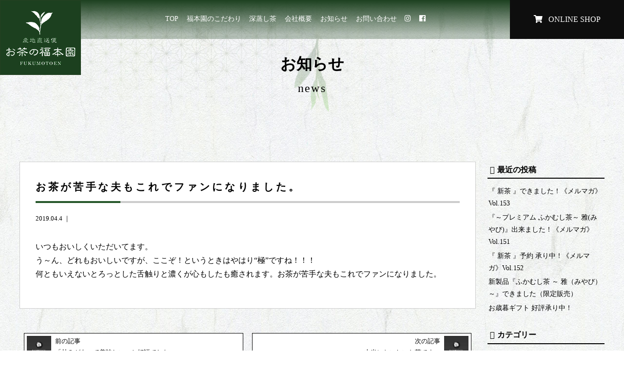

--- FILE ---
content_type: text/html; charset=UTF-8
request_url: https://fukumotoen.co.jp/archives/voice/%E3%81%8A%E8%8C%B6%E3%81%8C%E8%8B%A6%E6%89%8B%E3%81%AA%E5%A4%AB%E3%82%82%E3%81%93%E3%82%8C%E3%81%A7%E3%83%95%E3%82%A1%E3%83%B3%E3%81%AB%E3%81%AA%E3%82%8A%E3%81%BE%E3%81%97%E3%81%9F%E3%80%82
body_size: 14062
content:
<!doctype html>
<!--[if lt IE 7]><html dir="ltr" lang="ja"
	prefix="og: https://ogp.me/ns#"  class="no-js lt-ie9 lt-ie8 lt-ie7"><![endif]-->
<!--[if (IE 7)&!(IEMobile)]><html dir="ltr" lang="ja"
	prefix="og: https://ogp.me/ns#"  class="no-js lt-ie9 lt-ie8"><![endif]-->
<!--[if (IE 8)&!(IEMobile)]><html dir="ltr" lang="ja"
	prefix="og: https://ogp.me/ns#"  class="no-js lt-ie9"><![endif]-->
<!--[if gt IE 8]><!--> <html dir="ltr" lang="ja"
	prefix="og: https://ogp.me/ns#"  class="no-js"><!--<![endif]-->
<head>
<meta charset="utf-8">
<meta http-equiv="X-UA-Compatible" content="IE=edge,chrome=1">

<meta name="HandheldFriendly" content="True">
<meta name="MobileOptimized" content="320">
<meta name="viewport" content="width=device-width, initial-scale=1.0"/>
<link rel="apple-touch-icon" href="https://fukumotoen.co.jp/wp-content/themes/gamma/library/images/apple-touch-icon.png">
<link rel="icon" href="https://fukumotoen.co.jp/wp-content/themes/gamma/library/images/favicon.ico" type="image/x-icon">
<!--[if IE]>
<link rel="shortcut icon" href="https://fukumotoen.co.jp/wp-content/themes/gamma/favicon.ico">
<![endif]-->
<meta name="msapplication-TileColor" content="#f01d4f">
<meta name="msapplication-TileImage" content="https://fukumotoen.co.jp/wp-content/themes/gamma/library/images/win8-tile-icon.png">
<link rel="pingback" href="https://fukumotoen.co.jp/xmlrpc.php">
<link rel="stylesheet" href="https://use.fontawesome.com/releases/v5.8.1/css/all.css" integrity="sha384-50oBUHEmvpQ+1lW4y57PTFmhCaXp0ML5d60M1M7uH2+nqUivzIebhndOJK28anvf" crossorigin="anonymous">
<script src="http://maps.google.com/maps/api/js?key=AIzaSyBCL89YnaKcz2O919DQiw-T6fvqyuw_1QU"></script>

<link rel="stylesheet" href="/wp-content/themes/gamma/library/js/vegas.min.css">


		<!-- All in One SEO 4.3.4.1 - aioseo.com -->
		<title>お茶が苦手な夫もこれでファンになりました。 | お茶の通販サイト【お茶の福本園】緑茶・日本茶</title>
		<meta name="description" content="いつもおいしくいただいてます。 う～ん、どれもおいしいですが、ここぞ！というときはやはり“極”ですね！！！ 何" />
		<meta name="robots" content="max-image-preview:large" />
		<link rel="canonical" href="https://fukumotoen.co.jp/archives/voice/%e3%81%8a%e8%8c%b6%e3%81%8c%e8%8b%a6%e6%89%8b%e3%81%aa%e5%a4%ab%e3%82%82%e3%81%93%e3%82%8c%e3%81%a7%e3%83%95%e3%82%a1%e3%83%b3%e3%81%ab%e3%81%aa%e3%82%8a%e3%81%be%e3%81%97%e3%81%9f%e3%80%82" />
		<meta name="generator" content="All in One SEO (AIOSEO) 4.3.4.1 " />
		<meta property="og:locale" content="ja_JP" />
		<meta property="og:site_name" content="お茶の通販サイト【お茶の福本園】緑茶・日本茶 |" />
		<meta property="og:type" content="article" />
		<meta property="og:title" content="お茶が苦手な夫もこれでファンになりました。 | お茶の通販サイト【お茶の福本園】緑茶・日本茶" />
		<meta property="og:description" content="いつもおいしくいただいてます。 う～ん、どれもおいしいですが、ここぞ！というときはやはり“極”ですね！！！ 何" />
		<meta property="og:url" content="https://fukumotoen.co.jp/archives/voice/%e3%81%8a%e8%8c%b6%e3%81%8c%e8%8b%a6%e6%89%8b%e3%81%aa%e5%a4%ab%e3%82%82%e3%81%93%e3%82%8c%e3%81%a7%e3%83%95%e3%82%a1%e3%83%b3%e3%81%ab%e3%81%aa%e3%82%8a%e3%81%be%e3%81%97%e3%81%9f%e3%80%82" />
		<meta property="article:published_time" content="2019-04-04T12:26:04+00:00" />
		<meta property="article:modified_time" content="2019-04-04T12:26:04+00:00" />
		<meta name="twitter:card" content="summary" />
		<meta name="twitter:title" content="お茶が苦手な夫もこれでファンになりました。 | お茶の通販サイト【お茶の福本園】緑茶・日本茶" />
		<meta name="twitter:description" content="いつもおいしくいただいてます。 う～ん、どれもおいしいですが、ここぞ！というときはやはり“極”ですね！！！ 何" />
		<script type="application/ld+json" class="aioseo-schema">
			{"@context":"https:\/\/schema.org","@graph":[{"@type":"BreadcrumbList","@id":"https:\/\/fukumotoen.co.jp\/archives\/voice\/%e3%81%8a%e8%8c%b6%e3%81%8c%e8%8b%a6%e6%89%8b%e3%81%aa%e5%a4%ab%e3%82%82%e3%81%93%e3%82%8c%e3%81%a7%e3%83%95%e3%82%a1%e3%83%b3%e3%81%ab%e3%81%aa%e3%82%8a%e3%81%be%e3%81%97%e3%81%9f%e3%80%82#breadcrumblist","itemListElement":[{"@type":"ListItem","@id":"https:\/\/fukumotoen.co.jp\/#listItem","position":1,"item":{"@type":"WebPage","@id":"https:\/\/fukumotoen.co.jp\/","name":"\u30db\u30fc\u30e0","description":"\u304a\u8336\u306e\u901a\u8ca9\uff5c\u798f\u672c\u5712\u3067\u306f\u3001\u718a\u672c\u3088\u308a\u6700\u9ad8\u306b\u7f8e\u5473\u3057\u3044\u304a\u8336\u3092\u7523\u5730\u76f4\u9001\u3067\u304a\u5c4a\u3051\u3057\u307e\u3059\u3002\u6fc3\u539a\u306a\u5473\u3068\u9999\u308a\u306e\u300c\u6df1\u84b8\u3057\u8336\u300d\u3092\u3054\u8cde\u5473\u304f\u3060\u3055\u3044\u3002\u8fb2\u6797\u6c34\u7523\u5927\u81e3\u8cde \u53d7\u8cde","url":"https:\/\/fukumotoen.co.jp\/"},"nextItem":"https:\/\/fukumotoen.co.jp\/archives\/voice\/%e3%81%8a%e8%8c%b6%e3%81%8c%e8%8b%a6%e6%89%8b%e3%81%aa%e5%a4%ab%e3%82%82%e3%81%93%e3%82%8c%e3%81%a7%e3%83%95%e3%82%a1%e3%83%b3%e3%81%ab%e3%81%aa%e3%82%8a%e3%81%be%e3%81%97%e3%81%9f%e3%80%82#listItem"},{"@type":"ListItem","@id":"https:\/\/fukumotoen.co.jp\/archives\/voice\/%e3%81%8a%e8%8c%b6%e3%81%8c%e8%8b%a6%e6%89%8b%e3%81%aa%e5%a4%ab%e3%82%82%e3%81%93%e3%82%8c%e3%81%a7%e3%83%95%e3%82%a1%e3%83%b3%e3%81%ab%e3%81%aa%e3%82%8a%e3%81%be%e3%81%97%e3%81%9f%e3%80%82#listItem","position":2,"item":{"@type":"WebPage","@id":"https:\/\/fukumotoen.co.jp\/archives\/voice\/%e3%81%8a%e8%8c%b6%e3%81%8c%e8%8b%a6%e6%89%8b%e3%81%aa%e5%a4%ab%e3%82%82%e3%81%93%e3%82%8c%e3%81%a7%e3%83%95%e3%82%a1%e3%83%b3%e3%81%ab%e3%81%aa%e3%82%8a%e3%81%be%e3%81%97%e3%81%9f%e3%80%82","name":"\u304a\u8336\u304c\u82e6\u624b\u306a\u592b\u3082\u3053\u308c\u3067\u30d5\u30a1\u30f3\u306b\u306a\u308a\u307e\u3057\u305f\u3002","description":"\u3044\u3064\u3082\u304a\u3044\u3057\u304f\u3044\u305f\u3060\u3044\u3066\u307e\u3059\u3002 \u3046\uff5e\u3093\u3001\u3069\u308c\u3082\u304a\u3044\u3057\u3044\u3067\u3059\u304c\u3001\u3053\u3053\u305e\uff01\u3068\u3044\u3046\u3068\u304d\u306f\u3084\u306f\u308a\u201c\u6975\u201d\u3067\u3059\u306d\uff01\uff01\uff01 \u4f55","url":"https:\/\/fukumotoen.co.jp\/archives\/voice\/%e3%81%8a%e8%8c%b6%e3%81%8c%e8%8b%a6%e6%89%8b%e3%81%aa%e5%a4%ab%e3%82%82%e3%81%93%e3%82%8c%e3%81%a7%e3%83%95%e3%82%a1%e3%83%b3%e3%81%ab%e3%81%aa%e3%82%8a%e3%81%be%e3%81%97%e3%81%9f%e3%80%82"},"previousItem":"https:\/\/fukumotoen.co.jp\/#listItem"}]},{"@type":"Organization","@id":"https:\/\/fukumotoen.co.jp\/#organization","name":"\u304a\u8336\u306e\u901a\u8ca9\u30b5\u30a4\u30c8\u3010\u304a\u8336\u306e\u798f\u672c\u5712\u3011\u7dd1\u8336\u30fb\u65e5\u672c\u8336","url":"https:\/\/fukumotoen.co.jp\/"},{"@type":"Person","@id":"https:\/\/fukumotoen.co.jp\/archives\/author\/cubead#author","url":"https:\/\/fukumotoen.co.jp\/archives\/author\/cubead","name":"cubead","image":{"@type":"ImageObject","@id":"https:\/\/fukumotoen.co.jp\/archives\/voice\/%e3%81%8a%e8%8c%b6%e3%81%8c%e8%8b%a6%e6%89%8b%e3%81%aa%e5%a4%ab%e3%82%82%e3%81%93%e3%82%8c%e3%81%a7%e3%83%95%e3%82%a1%e3%83%b3%e3%81%ab%e3%81%aa%e3%82%8a%e3%81%be%e3%81%97%e3%81%9f%e3%80%82#authorImage","url":"https:\/\/secure.gravatar.com\/avatar\/dd71f6f8ad1a514a51cf329a3f58d41e?s=96&d=mm&r=g","width":96,"height":96,"caption":"cubead"}},{"@type":"WebPage","@id":"https:\/\/fukumotoen.co.jp\/archives\/voice\/%e3%81%8a%e8%8c%b6%e3%81%8c%e8%8b%a6%e6%89%8b%e3%81%aa%e5%a4%ab%e3%82%82%e3%81%93%e3%82%8c%e3%81%a7%e3%83%95%e3%82%a1%e3%83%b3%e3%81%ab%e3%81%aa%e3%82%8a%e3%81%be%e3%81%97%e3%81%9f%e3%80%82#webpage","url":"https:\/\/fukumotoen.co.jp\/archives\/voice\/%e3%81%8a%e8%8c%b6%e3%81%8c%e8%8b%a6%e6%89%8b%e3%81%aa%e5%a4%ab%e3%82%82%e3%81%93%e3%82%8c%e3%81%a7%e3%83%95%e3%82%a1%e3%83%b3%e3%81%ab%e3%81%aa%e3%82%8a%e3%81%be%e3%81%97%e3%81%9f%e3%80%82","name":"\u304a\u8336\u304c\u82e6\u624b\u306a\u592b\u3082\u3053\u308c\u3067\u30d5\u30a1\u30f3\u306b\u306a\u308a\u307e\u3057\u305f\u3002 | \u304a\u8336\u306e\u901a\u8ca9\u30b5\u30a4\u30c8\u3010\u304a\u8336\u306e\u798f\u672c\u5712\u3011\u7dd1\u8336\u30fb\u65e5\u672c\u8336","description":"\u3044\u3064\u3082\u304a\u3044\u3057\u304f\u3044\u305f\u3060\u3044\u3066\u307e\u3059\u3002 \u3046\uff5e\u3093\u3001\u3069\u308c\u3082\u304a\u3044\u3057\u3044\u3067\u3059\u304c\u3001\u3053\u3053\u305e\uff01\u3068\u3044\u3046\u3068\u304d\u306f\u3084\u306f\u308a\u201c\u6975\u201d\u3067\u3059\u306d\uff01\uff01\uff01 \u4f55","inLanguage":"ja","isPartOf":{"@id":"https:\/\/fukumotoen.co.jp\/#website"},"breadcrumb":{"@id":"https:\/\/fukumotoen.co.jp\/archives\/voice\/%e3%81%8a%e8%8c%b6%e3%81%8c%e8%8b%a6%e6%89%8b%e3%81%aa%e5%a4%ab%e3%82%82%e3%81%93%e3%82%8c%e3%81%a7%e3%83%95%e3%82%a1%e3%83%b3%e3%81%ab%e3%81%aa%e3%82%8a%e3%81%be%e3%81%97%e3%81%9f%e3%80%82#breadcrumblist"},"author":{"@id":"https:\/\/fukumotoen.co.jp\/archives\/author\/cubead#author"},"creator":{"@id":"https:\/\/fukumotoen.co.jp\/archives\/author\/cubead#author"},"image":{"@type":"ImageObject","url":"https:\/\/fukumotoen.co.jp\/wp-content\/uploads\/noim2.png","@id":"https:\/\/fukumotoen.co.jp\/#mainImage","width":1000,"height":667},"primaryImageOfPage":{"@id":"https:\/\/fukumotoen.co.jp\/archives\/voice\/%e3%81%8a%e8%8c%b6%e3%81%8c%e8%8b%a6%e6%89%8b%e3%81%aa%e5%a4%ab%e3%82%82%e3%81%93%e3%82%8c%e3%81%a7%e3%83%95%e3%82%a1%e3%83%b3%e3%81%ab%e3%81%aa%e3%82%8a%e3%81%be%e3%81%97%e3%81%9f%e3%80%82#mainImage"},"datePublished":"2019-04-04T12:26:04+09:00","dateModified":"2019-04-04T12:26:04+09:00"},{"@type":"WebSite","@id":"https:\/\/fukumotoen.co.jp\/#website","url":"https:\/\/fukumotoen.co.jp\/","name":"\u304a\u8336\u306e\u901a\u8ca9\u30b5\u30a4\u30c8\u3010\u304a\u8336\u306e\u798f\u672c\u5712\u3011\u7dd1\u8336\u30fb\u65e5\u672c\u8336","inLanguage":"ja","publisher":{"@id":"https:\/\/fukumotoen.co.jp\/#organization"}}]}
		</script>
		<!-- All in One SEO -->

		<!-- This site uses the Google Analytics by ExactMetrics plugin v7.14.2 - Using Analytics tracking - https://www.exactmetrics.com/ -->
							<script src="//www.googletagmanager.com/gtag/js?id=UA-133834635-21"  data-cfasync="false" data-wpfc-render="false" type="text/javascript" async></script>
			<script data-cfasync="false" data-wpfc-render="false" type="text/javascript">
				var em_version = '7.14.2';
				var em_track_user = true;
				var em_no_track_reason = '';
				
								var disableStrs = [
															'ga-disable-UA-133834635-21',
									];

				/* Function to detect opted out users */
				function __gtagTrackerIsOptedOut() {
					for (var index = 0; index < disableStrs.length; index++) {
						if (document.cookie.indexOf(disableStrs[index] + '=true') > -1) {
							return true;
						}
					}

					return false;
				}

				/* Disable tracking if the opt-out cookie exists. */
				if (__gtagTrackerIsOptedOut()) {
					for (var index = 0; index < disableStrs.length; index++) {
						window[disableStrs[index]] = true;
					}
				}

				/* Opt-out function */
				function __gtagTrackerOptout() {
					for (var index = 0; index < disableStrs.length; index++) {
						document.cookie = disableStrs[index] + '=true; expires=Thu, 31 Dec 2099 23:59:59 UTC; path=/';
						window[disableStrs[index]] = true;
					}
				}

				if ('undefined' === typeof gaOptout) {
					function gaOptout() {
						__gtagTrackerOptout();
					}
				}
								window.dataLayer = window.dataLayer || [];

				window.ExactMetricsDualTracker = {
					helpers: {},
					trackers: {},
				};
				if (em_track_user) {
					function __gtagDataLayer() {
						dataLayer.push(arguments);
					}

					function __gtagTracker(type, name, parameters) {
						if (!parameters) {
							parameters = {};
						}

						if (parameters.send_to) {
							__gtagDataLayer.apply(null, arguments);
							return;
						}

						if (type === 'event') {
							
														parameters.send_to = exactmetrics_frontend.ua;
							__gtagDataLayer(type, name, parameters);
													} else {
							__gtagDataLayer.apply(null, arguments);
						}
					}

					__gtagTracker('js', new Date());
					__gtagTracker('set', {
						'developer_id.dNDMyYj': true,
											});
															__gtagTracker('config', 'UA-133834635-21', {"forceSSL":"true","anonymize_ip":"true"} );
										window.gtag = __gtagTracker;										(function () {
						/* https://developers.google.com/analytics/devguides/collection/analyticsjs/ */
						/* ga and __gaTracker compatibility shim. */
						var noopfn = function () {
							return null;
						};
						var newtracker = function () {
							return new Tracker();
						};
						var Tracker = function () {
							return null;
						};
						var p = Tracker.prototype;
						p.get = noopfn;
						p.set = noopfn;
						p.send = function () {
							var args = Array.prototype.slice.call(arguments);
							args.unshift('send');
							__gaTracker.apply(null, args);
						};
						var __gaTracker = function () {
							var len = arguments.length;
							if (len === 0) {
								return;
							}
							var f = arguments[len - 1];
							if (typeof f !== 'object' || f === null || typeof f.hitCallback !== 'function') {
								if ('send' === arguments[0]) {
									var hitConverted, hitObject = false, action;
									if ('event' === arguments[1]) {
										if ('undefined' !== typeof arguments[3]) {
											hitObject = {
												'eventAction': arguments[3],
												'eventCategory': arguments[2],
												'eventLabel': arguments[4],
												'value': arguments[5] ? arguments[5] : 1,
											}
										}
									}
									if ('pageview' === arguments[1]) {
										if ('undefined' !== typeof arguments[2]) {
											hitObject = {
												'eventAction': 'page_view',
												'page_path': arguments[2],
											}
										}
									}
									if (typeof arguments[2] === 'object') {
										hitObject = arguments[2];
									}
									if (typeof arguments[5] === 'object') {
										Object.assign(hitObject, arguments[5]);
									}
									if ('undefined' !== typeof arguments[1].hitType) {
										hitObject = arguments[1];
										if ('pageview' === hitObject.hitType) {
											hitObject.eventAction = 'page_view';
										}
									}
									if (hitObject) {
										action = 'timing' === arguments[1].hitType ? 'timing_complete' : hitObject.eventAction;
										hitConverted = mapArgs(hitObject);
										__gtagTracker('event', action, hitConverted);
									}
								}
								return;
							}

							function mapArgs(args) {
								var arg, hit = {};
								var gaMap = {
									'eventCategory': 'event_category',
									'eventAction': 'event_action',
									'eventLabel': 'event_label',
									'eventValue': 'event_value',
									'nonInteraction': 'non_interaction',
									'timingCategory': 'event_category',
									'timingVar': 'name',
									'timingValue': 'value',
									'timingLabel': 'event_label',
									'page': 'page_path',
									'location': 'page_location',
									'title': 'page_title',
								};
								for (arg in args) {
																		if (!(!args.hasOwnProperty(arg) || !gaMap.hasOwnProperty(arg))) {
										hit[gaMap[arg]] = args[arg];
									} else {
										hit[arg] = args[arg];
									}
								}
								return hit;
							}

							try {
								f.hitCallback();
							} catch (ex) {
							}
						};
						__gaTracker.create = newtracker;
						__gaTracker.getByName = newtracker;
						__gaTracker.getAll = function () {
							return [];
						};
						__gaTracker.remove = noopfn;
						__gaTracker.loaded = true;
						window['__gaTracker'] = __gaTracker;
					})();
									} else {
										console.log("");
					(function () {
						function __gtagTracker() {
							return null;
						}

						window['__gtagTracker'] = __gtagTracker;
						window['gtag'] = __gtagTracker;
					})();
									}
			</script>
				<!-- / Google Analytics by ExactMetrics -->
		<script type="text/javascript">
window._wpemojiSettings = {"baseUrl":"https:\/\/s.w.org\/images\/core\/emoji\/14.0.0\/72x72\/","ext":".png","svgUrl":"https:\/\/s.w.org\/images\/core\/emoji\/14.0.0\/svg\/","svgExt":".svg","source":{"concatemoji":"https:\/\/fukumotoen.co.jp\/wp-includes\/js\/wp-emoji-release.min.js"}};
/*! This file is auto-generated */
!function(e,a,t){var n,r,o,i=a.createElement("canvas"),p=i.getContext&&i.getContext("2d");function s(e,t){p.clearRect(0,0,i.width,i.height),p.fillText(e,0,0);e=i.toDataURL();return p.clearRect(0,0,i.width,i.height),p.fillText(t,0,0),e===i.toDataURL()}function c(e){var t=a.createElement("script");t.src=e,t.defer=t.type="text/javascript",a.getElementsByTagName("head")[0].appendChild(t)}for(o=Array("flag","emoji"),t.supports={everything:!0,everythingExceptFlag:!0},r=0;r<o.length;r++)t.supports[o[r]]=function(e){if(p&&p.fillText)switch(p.textBaseline="top",p.font="600 32px Arial",e){case"flag":return s("\ud83c\udff3\ufe0f\u200d\u26a7\ufe0f","\ud83c\udff3\ufe0f\u200b\u26a7\ufe0f")?!1:!s("\ud83c\uddfa\ud83c\uddf3","\ud83c\uddfa\u200b\ud83c\uddf3")&&!s("\ud83c\udff4\udb40\udc67\udb40\udc62\udb40\udc65\udb40\udc6e\udb40\udc67\udb40\udc7f","\ud83c\udff4\u200b\udb40\udc67\u200b\udb40\udc62\u200b\udb40\udc65\u200b\udb40\udc6e\u200b\udb40\udc67\u200b\udb40\udc7f");case"emoji":return!s("\ud83e\udef1\ud83c\udffb\u200d\ud83e\udef2\ud83c\udfff","\ud83e\udef1\ud83c\udffb\u200b\ud83e\udef2\ud83c\udfff")}return!1}(o[r]),t.supports.everything=t.supports.everything&&t.supports[o[r]],"flag"!==o[r]&&(t.supports.everythingExceptFlag=t.supports.everythingExceptFlag&&t.supports[o[r]]);t.supports.everythingExceptFlag=t.supports.everythingExceptFlag&&!t.supports.flag,t.DOMReady=!1,t.readyCallback=function(){t.DOMReady=!0},t.supports.everything||(n=function(){t.readyCallback()},a.addEventListener?(a.addEventListener("DOMContentLoaded",n,!1),e.addEventListener("load",n,!1)):(e.attachEvent("onload",n),a.attachEvent("onreadystatechange",function(){"complete"===a.readyState&&t.readyCallback()})),(e=t.source||{}).concatemoji?c(e.concatemoji):e.wpemoji&&e.twemoji&&(c(e.twemoji),c(e.wpemoji)))}(window,document,window._wpemojiSettings);
</script>
<style type="text/css">
img.wp-smiley,
img.emoji {
	display: inline !important;
	border: none !important;
	box-shadow: none !important;
	height: 1em !important;
	width: 1em !important;
	margin: 0 0.07em !important;
	vertical-align: -0.1em !important;
	background: none !important;
	padding: 0 !important;
}
</style>
	<link rel='stylesheet' id='sbi_styles-css' href='https://fukumotoen.co.jp/wp-content/plugins/instagram-feed/css/sbi-styles.min.css' type='text/css' media='all' />
<link rel='stylesheet' id='wp-block-library-css' href='https://fukumotoen.co.jp/wp-includes/css/dist/block-library/style.min.css' type='text/css' media='all' />
<link rel='stylesheet' id='classic-theme-styles-css' href='https://fukumotoen.co.jp/wp-includes/css/classic-themes.min.css' type='text/css' media='all' />
<style id='global-styles-inline-css' type='text/css'>
body{--wp--preset--color--black: #000000;--wp--preset--color--cyan-bluish-gray: #abb8c3;--wp--preset--color--white: #ffffff;--wp--preset--color--pale-pink: #f78da7;--wp--preset--color--vivid-red: #cf2e2e;--wp--preset--color--luminous-vivid-orange: #ff6900;--wp--preset--color--luminous-vivid-amber: #fcb900;--wp--preset--color--light-green-cyan: #7bdcb5;--wp--preset--color--vivid-green-cyan: #00d084;--wp--preset--color--pale-cyan-blue: #8ed1fc;--wp--preset--color--vivid-cyan-blue: #0693e3;--wp--preset--color--vivid-purple: #9b51e0;--wp--preset--gradient--vivid-cyan-blue-to-vivid-purple: linear-gradient(135deg,rgba(6,147,227,1) 0%,rgb(155,81,224) 100%);--wp--preset--gradient--light-green-cyan-to-vivid-green-cyan: linear-gradient(135deg,rgb(122,220,180) 0%,rgb(0,208,130) 100%);--wp--preset--gradient--luminous-vivid-amber-to-luminous-vivid-orange: linear-gradient(135deg,rgba(252,185,0,1) 0%,rgba(255,105,0,1) 100%);--wp--preset--gradient--luminous-vivid-orange-to-vivid-red: linear-gradient(135deg,rgba(255,105,0,1) 0%,rgb(207,46,46) 100%);--wp--preset--gradient--very-light-gray-to-cyan-bluish-gray: linear-gradient(135deg,rgb(238,238,238) 0%,rgb(169,184,195) 100%);--wp--preset--gradient--cool-to-warm-spectrum: linear-gradient(135deg,rgb(74,234,220) 0%,rgb(151,120,209) 20%,rgb(207,42,186) 40%,rgb(238,44,130) 60%,rgb(251,105,98) 80%,rgb(254,248,76) 100%);--wp--preset--gradient--blush-light-purple: linear-gradient(135deg,rgb(255,206,236) 0%,rgb(152,150,240) 100%);--wp--preset--gradient--blush-bordeaux: linear-gradient(135deg,rgb(254,205,165) 0%,rgb(254,45,45) 50%,rgb(107,0,62) 100%);--wp--preset--gradient--luminous-dusk: linear-gradient(135deg,rgb(255,203,112) 0%,rgb(199,81,192) 50%,rgb(65,88,208) 100%);--wp--preset--gradient--pale-ocean: linear-gradient(135deg,rgb(255,245,203) 0%,rgb(182,227,212) 50%,rgb(51,167,181) 100%);--wp--preset--gradient--electric-grass: linear-gradient(135deg,rgb(202,248,128) 0%,rgb(113,206,126) 100%);--wp--preset--gradient--midnight: linear-gradient(135deg,rgb(2,3,129) 0%,rgb(40,116,252) 100%);--wp--preset--duotone--dark-grayscale: url('#wp-duotone-dark-grayscale');--wp--preset--duotone--grayscale: url('#wp-duotone-grayscale');--wp--preset--duotone--purple-yellow: url('#wp-duotone-purple-yellow');--wp--preset--duotone--blue-red: url('#wp-duotone-blue-red');--wp--preset--duotone--midnight: url('#wp-duotone-midnight');--wp--preset--duotone--magenta-yellow: url('#wp-duotone-magenta-yellow');--wp--preset--duotone--purple-green: url('#wp-duotone-purple-green');--wp--preset--duotone--blue-orange: url('#wp-duotone-blue-orange');--wp--preset--font-size--small: 13px;--wp--preset--font-size--medium: 20px;--wp--preset--font-size--large: 36px;--wp--preset--font-size--x-large: 42px;--wp--preset--spacing--20: 0.44rem;--wp--preset--spacing--30: 0.67rem;--wp--preset--spacing--40: 1rem;--wp--preset--spacing--50: 1.5rem;--wp--preset--spacing--60: 2.25rem;--wp--preset--spacing--70: 3.38rem;--wp--preset--spacing--80: 5.06rem;--wp--preset--shadow--natural: 6px 6px 9px rgba(0, 0, 0, 0.2);--wp--preset--shadow--deep: 12px 12px 50px rgba(0, 0, 0, 0.4);--wp--preset--shadow--sharp: 6px 6px 0px rgba(0, 0, 0, 0.2);--wp--preset--shadow--outlined: 6px 6px 0px -3px rgba(255, 255, 255, 1), 6px 6px rgba(0, 0, 0, 1);--wp--preset--shadow--crisp: 6px 6px 0px rgba(0, 0, 0, 1);}:where(.is-layout-flex){gap: 0.5em;}body .is-layout-flow > .alignleft{float: left;margin-inline-start: 0;margin-inline-end: 2em;}body .is-layout-flow > .alignright{float: right;margin-inline-start: 2em;margin-inline-end: 0;}body .is-layout-flow > .aligncenter{margin-left: auto !important;margin-right: auto !important;}body .is-layout-constrained > .alignleft{float: left;margin-inline-start: 0;margin-inline-end: 2em;}body .is-layout-constrained > .alignright{float: right;margin-inline-start: 2em;margin-inline-end: 0;}body .is-layout-constrained > .aligncenter{margin-left: auto !important;margin-right: auto !important;}body .is-layout-constrained > :where(:not(.alignleft):not(.alignright):not(.alignfull)){max-width: var(--wp--style--global--content-size);margin-left: auto !important;margin-right: auto !important;}body .is-layout-constrained > .alignwide{max-width: var(--wp--style--global--wide-size);}body .is-layout-flex{display: flex;}body .is-layout-flex{flex-wrap: wrap;align-items: center;}body .is-layout-flex > *{margin: 0;}:where(.wp-block-columns.is-layout-flex){gap: 2em;}.has-black-color{color: var(--wp--preset--color--black) !important;}.has-cyan-bluish-gray-color{color: var(--wp--preset--color--cyan-bluish-gray) !important;}.has-white-color{color: var(--wp--preset--color--white) !important;}.has-pale-pink-color{color: var(--wp--preset--color--pale-pink) !important;}.has-vivid-red-color{color: var(--wp--preset--color--vivid-red) !important;}.has-luminous-vivid-orange-color{color: var(--wp--preset--color--luminous-vivid-orange) !important;}.has-luminous-vivid-amber-color{color: var(--wp--preset--color--luminous-vivid-amber) !important;}.has-light-green-cyan-color{color: var(--wp--preset--color--light-green-cyan) !important;}.has-vivid-green-cyan-color{color: var(--wp--preset--color--vivid-green-cyan) !important;}.has-pale-cyan-blue-color{color: var(--wp--preset--color--pale-cyan-blue) !important;}.has-vivid-cyan-blue-color{color: var(--wp--preset--color--vivid-cyan-blue) !important;}.has-vivid-purple-color{color: var(--wp--preset--color--vivid-purple) !important;}.has-black-background-color{background-color: var(--wp--preset--color--black) !important;}.has-cyan-bluish-gray-background-color{background-color: var(--wp--preset--color--cyan-bluish-gray) !important;}.has-white-background-color{background-color: var(--wp--preset--color--white) !important;}.has-pale-pink-background-color{background-color: var(--wp--preset--color--pale-pink) !important;}.has-vivid-red-background-color{background-color: var(--wp--preset--color--vivid-red) !important;}.has-luminous-vivid-orange-background-color{background-color: var(--wp--preset--color--luminous-vivid-orange) !important;}.has-luminous-vivid-amber-background-color{background-color: var(--wp--preset--color--luminous-vivid-amber) !important;}.has-light-green-cyan-background-color{background-color: var(--wp--preset--color--light-green-cyan) !important;}.has-vivid-green-cyan-background-color{background-color: var(--wp--preset--color--vivid-green-cyan) !important;}.has-pale-cyan-blue-background-color{background-color: var(--wp--preset--color--pale-cyan-blue) !important;}.has-vivid-cyan-blue-background-color{background-color: var(--wp--preset--color--vivid-cyan-blue) !important;}.has-vivid-purple-background-color{background-color: var(--wp--preset--color--vivid-purple) !important;}.has-black-border-color{border-color: var(--wp--preset--color--black) !important;}.has-cyan-bluish-gray-border-color{border-color: var(--wp--preset--color--cyan-bluish-gray) !important;}.has-white-border-color{border-color: var(--wp--preset--color--white) !important;}.has-pale-pink-border-color{border-color: var(--wp--preset--color--pale-pink) !important;}.has-vivid-red-border-color{border-color: var(--wp--preset--color--vivid-red) !important;}.has-luminous-vivid-orange-border-color{border-color: var(--wp--preset--color--luminous-vivid-orange) !important;}.has-luminous-vivid-amber-border-color{border-color: var(--wp--preset--color--luminous-vivid-amber) !important;}.has-light-green-cyan-border-color{border-color: var(--wp--preset--color--light-green-cyan) !important;}.has-vivid-green-cyan-border-color{border-color: var(--wp--preset--color--vivid-green-cyan) !important;}.has-pale-cyan-blue-border-color{border-color: var(--wp--preset--color--pale-cyan-blue) !important;}.has-vivid-cyan-blue-border-color{border-color: var(--wp--preset--color--vivid-cyan-blue) !important;}.has-vivid-purple-border-color{border-color: var(--wp--preset--color--vivid-purple) !important;}.has-vivid-cyan-blue-to-vivid-purple-gradient-background{background: var(--wp--preset--gradient--vivid-cyan-blue-to-vivid-purple) !important;}.has-light-green-cyan-to-vivid-green-cyan-gradient-background{background: var(--wp--preset--gradient--light-green-cyan-to-vivid-green-cyan) !important;}.has-luminous-vivid-amber-to-luminous-vivid-orange-gradient-background{background: var(--wp--preset--gradient--luminous-vivid-amber-to-luminous-vivid-orange) !important;}.has-luminous-vivid-orange-to-vivid-red-gradient-background{background: var(--wp--preset--gradient--luminous-vivid-orange-to-vivid-red) !important;}.has-very-light-gray-to-cyan-bluish-gray-gradient-background{background: var(--wp--preset--gradient--very-light-gray-to-cyan-bluish-gray) !important;}.has-cool-to-warm-spectrum-gradient-background{background: var(--wp--preset--gradient--cool-to-warm-spectrum) !important;}.has-blush-light-purple-gradient-background{background: var(--wp--preset--gradient--blush-light-purple) !important;}.has-blush-bordeaux-gradient-background{background: var(--wp--preset--gradient--blush-bordeaux) !important;}.has-luminous-dusk-gradient-background{background: var(--wp--preset--gradient--luminous-dusk) !important;}.has-pale-ocean-gradient-background{background: var(--wp--preset--gradient--pale-ocean) !important;}.has-electric-grass-gradient-background{background: var(--wp--preset--gradient--electric-grass) !important;}.has-midnight-gradient-background{background: var(--wp--preset--gradient--midnight) !important;}.has-small-font-size{font-size: var(--wp--preset--font-size--small) !important;}.has-medium-font-size{font-size: var(--wp--preset--font-size--medium) !important;}.has-large-font-size{font-size: var(--wp--preset--font-size--large) !important;}.has-x-large-font-size{font-size: var(--wp--preset--font-size--x-large) !important;}
.wp-block-navigation a:where(:not(.wp-element-button)){color: inherit;}
:where(.wp-block-columns.is-layout-flex){gap: 2em;}
.wp-block-pullquote{font-size: 1.5em;line-height: 1.6;}
</style>
<link rel='stylesheet' id='contact-form-7-css' href='https://fukumotoen.co.jp/wp-content/plugins/contact-form-7/includes/css/styles.css' type='text/css' media='all' />
<link rel='stylesheet' id='callout-style-css' href='https://fukumotoen.co.jp/wp-content/plugins/instagram-feed/admin/assets/css/callout.css' type='text/css' media='all' />
<link rel='stylesheet' id='fancybox-css' href='https://fukumotoen.co.jp/wp-content/plugins/easy-fancybox/fancybox/1.5.4/jquery.fancybox.min.css' type='text/css' media='screen' />
<link rel='stylesheet' id='bones-stylesheet-css' href='https://fukumotoen.co.jp/wp-content/themes/gamma/style.css?a' type='text/css' media='all' />
<!--[if lt IE 9]>
<link rel='stylesheet' id='bones-ie-only-css' href='https://fukumotoen.co.jp/wp-content/themes/gamma/library/css/ie.css' type='text/css' media='all' />
<![endif]-->
<script type='text/javascript' src='https://fukumotoen.co.jp/wp-content/plugins/google-analytics-dashboard-for-wp/assets/js/frontend-gtag.min.js' id='exactmetrics-frontend-script-js'></script>
<script data-cfasync="false" data-wpfc-render="false" type="text/javascript" id='exactmetrics-frontend-script-js-extra'>/* <![CDATA[ */
var exactmetrics_frontend = {"js_events_tracking":"true","download_extensions":"zip,mp3,mpeg,pdf,docx,pptx,xlsx,rar","inbound_paths":"[{\"path\":\"\\\/go\\\/\",\"label\":\"affiliate\"},{\"path\":\"\\\/recommend\\\/\",\"label\":\"affiliate\"}]","home_url":"https:\/\/fukumotoen.co.jp","hash_tracking":"false","ua":"UA-133834635-21","v4_id":""};/* ]]> */
</script>
<script type='text/javascript' src='https://fukumotoen.co.jp/wp-includes/js/jquery/jquery.min.js' id='jquery-core-js'></script>
<script type='text/javascript' src='https://fukumotoen.co.jp/wp-includes/js/jquery/jquery-migrate.min.js' id='jquery-migrate-js'></script>
<script type='text/javascript' src='https://fukumotoen.co.jp/wp-content/themes/gamma/library/js/libs/modernizr.custom.min.js' id='bones-modernizr-js'></script>
<link rel="https://api.w.org/" href="https://fukumotoen.co.jp/wp-json/" /><link rel="alternate" type="application/json" href="https://fukumotoen.co.jp/wp-json/wp/v2/voice/349" /><link rel='shortlink' href='https://fukumotoen.co.jp/?p=349' />
<link rel="alternate" type="application/json+oembed" href="https://fukumotoen.co.jp/wp-json/oembed/1.0/embed?url=https%3A%2F%2Ffukumotoen.co.jp%2Farchives%2Fvoice%2F%25e3%2581%258a%25e8%258c%25b6%25e3%2581%258c%25e8%258b%25a6%25e6%2589%258b%25e3%2581%25aa%25e5%25a4%25ab%25e3%2582%2582%25e3%2581%2593%25e3%2582%258c%25e3%2581%25a7%25e3%2583%2595%25e3%2582%25a1%25e3%2583%25b3%25e3%2581%25ab%25e3%2581%25aa%25e3%2582%258a%25e3%2581%25be%25e3%2581%2597%25e3%2581%259f%25e3%2580%2582" />
<link rel="alternate" type="text/xml+oembed" href="https://fukumotoen.co.jp/wp-json/oembed/1.0/embed?url=https%3A%2F%2Ffukumotoen.co.jp%2Farchives%2Fvoice%2F%25e3%2581%258a%25e8%258c%25b6%25e3%2581%258c%25e8%258b%25a6%25e6%2589%258b%25e3%2581%25aa%25e5%25a4%25ab%25e3%2582%2582%25e3%2581%2593%25e3%2582%258c%25e3%2581%25a7%25e3%2583%2595%25e3%2582%25a1%25e3%2583%25b3%25e3%2581%25ab%25e3%2581%25aa%25e3%2582%258a%25e3%2581%25be%25e3%2581%2597%25e3%2581%259f%25e3%2580%2582&#038;format=xml" />
<style type="text/css" media="screen">body{position:relative}#dynamic-to-top{display:none;overflow:hidden;width:auto;z-index:90;position:fixed;bottom:20px;right:20px;top:auto;left:auto;font-family:sans-serif;font-size:1em;color:#fff;text-decoration:none;text-shadow:0 1px 0 #333;font-weight:bold;padding:15px 17px;border:1px solid #000;background:#111;-webkit-background-origin:border;-moz-background-origin:border;-icab-background-origin:border;-khtml-background-origin:border;-o-background-origin:border;background-origin:border;-webkit-background-clip:padding-box;-moz-background-clip:padding-box;-icab-background-clip:padding-box;-khtml-background-clip:padding-box;-o-background-clip:padding-box;background-clip:padding-box;-webkit-box-shadow:0 1px 3px rgba( 0, 0, 0, 0.4 ), inset 0 0 0 1px rgba( 0, 0, 0, 0.2 ), inset 0 1px 0 rgba( 255, 255, 255, .4 ), inset 0 10px 10px rgba( 255, 255, 255, .1 );-ms-box-shadow:0 1px 3px rgba( 0, 0, 0, 0.4 ), inset 0 0 0 1px rgba( 0, 0, 0, 0.2 ), inset 0 1px 0 rgba( 255, 255, 255, .4 ), inset 0 10px 10px rgba( 255, 255, 255, .1 );-moz-box-shadow:0 1px 3px rgba( 0, 0, 0, 0.4 ), inset 0 0 0 1px rgba( 0, 0, 0, 0.2 ), inset 0 1px 0 rgba( 255, 255, 255, .4 ), inset 0 10px 10px rgba( 255, 255, 255, .1 );-o-box-shadow:0 1px 3px rgba( 0, 0, 0, 0.4 ), inset 0 0 0 1px rgba( 0, 0, 0, 0.2 ), inset 0 1px 0 rgba( 255, 255, 255, .4 ), inset 0 10px 10px rgba( 255, 255, 255, .1 );-khtml-box-shadow:0 1px 3px rgba( 0, 0, 0, 0.4 ), inset 0 0 0 1px rgba( 0, 0, 0, 0.2 ), inset 0 1px 0 rgba( 255, 255, 255, .4 ), inset 0 10px 10px rgba( 255, 255, 255, .1 );-icab-box-shadow:0 1px 3px rgba( 0, 0, 0, 0.4 ), inset 0 0 0 1px rgba( 0, 0, 0, 0.2 ), inset 0 1px 0 rgba( 255, 255, 255, .4 ), inset 0 10px 10px rgba( 255, 255, 255, .1 );box-shadow:0 1px 3px rgba( 0, 0, 0, 0.4 ), inset 0 0 0 1px rgba( 0, 0, 0, 0.2 ), inset 0 1px 0 rgba( 255, 255, 255, .4 ), inset 0 10px 10px rgba( 255, 255, 255, .1 );-webkit-border-radius:30px;-moz-border-radius:30px;-icab-border-radius:30px;-khtml-border-radius:30px;border-radius:30px}#dynamic-to-top:hover{background:#4d5858;background:#111 -webkit-gradient( linear, 0% 0%, 0% 100%, from( rgba( 255, 255, 255, .2 ) ), to( rgba( 0, 0, 0, 0 ) ) );background:#111 -webkit-linear-gradient( top, rgba( 255, 255, 255, .2 ), rgba( 0, 0, 0, 0 ) );background:#111 -khtml-linear-gradient( top, rgba( 255, 255, 255, .2 ), rgba( 0, 0, 0, 0 ) );background:#111 -moz-linear-gradient( top, rgba( 255, 255, 255, .2 ), rgba( 0, 0, 0, 0 ) );background:#111 -o-linear-gradient( top, rgba( 255, 255, 255, .2 ), rgba( 0, 0, 0, 0 ) );background:#111 -ms-linear-gradient( top, rgba( 255, 255, 255, .2 ), rgba( 0, 0, 0, 0 ) );background:#111 -icab-linear-gradient( top, rgba( 255, 255, 255, .2 ), rgba( 0, 0, 0, 0 ) );background:#111 linear-gradient( top, rgba( 255, 255, 255, .2 ), rgba( 0, 0, 0, 0 ) );cursor:pointer}#dynamic-to-top:active{background:#111;background:#111 -webkit-gradient( linear, 0% 0%, 0% 100%, from( rgba( 0, 0, 0, .3 ) ), to( rgba( 0, 0, 0, 0 ) ) );background:#111 -webkit-linear-gradient( top, rgba( 0, 0, 0, .1 ), rgba( 0, 0, 0, 0 ) );background:#111 -moz-linear-gradient( top, rgba( 0, 0, 0, .1 ), rgba( 0, 0, 0, 0 ) );background:#111 -khtml-linear-gradient( top, rgba( 0, 0, 0, .1 ), rgba( 0, 0, 0, 0 ) );background:#111 -o-linear-gradient( top, rgba( 0, 0, 0, .1 ), rgba( 0, 0, 0, 0 ) );background:#111 -ms-linear-gradient( top, rgba( 0, 0, 0, .1 ), rgba( 0, 0, 0, 0 ) );background:#111 -icab-linear-gradient( top, rgba( 0, 0, 0, .1 ), rgba( 0, 0, 0, 0 ) );background:#111 linear-gradient( top, rgba( 0, 0, 0, .1 ), rgba( 0, 0, 0, 0 ) )}#dynamic-to-top,#dynamic-to-top:active,#dynamic-to-top:focus,#dynamic-to-top:hover{outline:none}#dynamic-to-top span{display:block;overflow:hidden;width:14px;height:12px;background:url( http://fukumotoen.co.jp/wp-content/plugins/dynamic-to-top/css/images/up.png )no-repeat center center}</style><link rel="icon" href="https://fukumotoen.co.jp/wp-content/uploads/cropped-favicon-32x32.png" sizes="32x32" />
<link rel="icon" href="https://fukumotoen.co.jp/wp-content/uploads/cropped-favicon-192x192.png" sizes="192x192" />
<link rel="apple-touch-icon" href="https://fukumotoen.co.jp/wp-content/uploads/cropped-favicon-180x180.png" />
<meta name="msapplication-TileImage" content="https://fukumotoen.co.jp/wp-content/uploads/cropped-favicon-270x270.png" />
</head>
<body class="voice-template-default single single-voice postid-349" onLoad="initialize();">
<div id="container">
  <div class="hyde"></div>
  <!-- スマホ用ナビゲーション -->
<div id="spnavbtn">
  <div class="nav-trigger"> <span></span> <span></span> <span></span> </div>
  <p></p>
</div>
<div id="spnav">
  <div class="trigger">
    <h1>
		<a href="/">
			<img src="/wp-content/themes/gamma/library/images/logo.png" alt="お茶の福本園">
		</a>
	</h1>
    <ul>
      
			<li>
				<a href="/">
					TOP
				</a>
			</li>
			<li>
				<a href="/feelings">
					福本園のこだわり
				</a>
			</li>
			<!--
			<li>
				<a href="/archives/product">
					福本園のお茶
				</a>
			</li>
			-->
			<li>
				<a href="/fukamushicha">
					深蒸し茶
				</a>
			</li>
			<li>
				<a href="/about">
					会社概要
				</a>
			</li>
			<!--
			<li>
				<a href="/archives/voice/">
					お客様の声
				</a>
			</li>
			-->
			<!--
			<li>
				<a href="/service">
					事業内容
				</a>
			</li>
			-->
			<li>
				<a href="/news">
					お知らせ
				</a>
			</li>
			<li>
				<a href="/contact">
					お問い合わせ
				</a>
			</li>
			<li>
				<a href="https://www.instagram.com/fukumotoen/" target="_blank">
					<i class="fab fa-instagram"></i> Instagram
				</a>
			</li>
			<li>
				<a href="https://www.facebook.com/ocha.fukumotoen/" target="_blank">
					<i class="fab fa-facebook"></i> Facebook
				</a>
			</li>
	  <!--
      <li>
        <dl>
          <dt class="navleft"><a href="">menu</a></dt>
          <dt class="open1 navright"><i class="fa fa-caret-down" aria-hidden="true"></i></dt>
          <dd>
          <a href="" class="subnav"><i class="fa fa-caret-right" aria-hidden="true"></i> submenu</a>
          <a href="" class="subnav"><i class="fa fa-caret-right" aria-hidden="true"></i> submenu</a>
          <a href="" class="subnav"><i class="fa fa-caret-right" aria-hidden="true"></i> submenu</a>
          </dd>
        </dl>
      </li>
	  -->
	  
    </ul>
  </div>
</div>
<header class="header">
	<div id="inner-header">
		<a href="/" id="mainlogo">
			<img src="/wp-content/themes/gamma/library/images/logo.png" alt="お茶の福本園">
		</a>
	  <nav class="navwrap">
		<ul>
			<li>
				<a href="/">
					TOP
				</a>
			</li>
			<li>
				<a href="/feelings">
					福本園のこだわり
				</a>
			</li>
			<!--
			<li>
				<a href="/archives/product">
					福本園のお茶
				</a>
			</li>
			-->
			<li>
				<a href="/fukamushicha">
					深蒸し茶
				</a>
			</li>
			<li>
				<a href="/about">
					会社概要
				</a>
			</li>
			<!--
			<li>
				<a href="/archives/voice/">
					お客様の声
				</a>
			</li>
			-->
			<!--
			<li>
				<a href="/service">
					事業内容
				</a>
			</li>
			-->
			<li>
				<a href="/news">
					お知らせ
				</a>
			</li>
			<li>
				<a href="/contact">
					お問い合わせ
				</a>
			</li>
			<li>
				<a href="https://www.instagram.com/fukumotoen/" target="_blank">
					<i class="fab fa-instagram"></i>
				</a>
			</li>
			<li>
				<a href="https://www.facebook.com/ocha.fukumotoen/" target="_blank">
					<i class="fab fa-facebook"></i>
				</a>
			</li>
		</ul>
	  </nav>
	  <a href="http://fukumotoen.net" target="_blank" id="osbutton">
	  	<i class="fas fa-shopping-cart"></i> ONLINE SHOP
	  </a>
  </div>
</header>
  
  
	<div class="submidashi">
		<h1>
			お知らせ<span>news</span>
		</h1>
	</div>
  
  <div id="content" class="blogset">
    <div id="mainsub">
                  <div class="singlewrap">
        <h1 class="stitle">
          お茶が苦手な夫もこれでファンになりました。        </h1>
        <ul class="tca">
          <li>
            2019.04.4            ｜
                      </li>
        </ul>
        <div class="singlecont">
          <p>いつもおいしくいただいてます。<br />
う～ん、どれもおいしいですが、ここぞ！というときはやはり“極”ですね！！！<br />
何ともいえないとろっとした舌触りと濃くが心もしたも癒されます。お茶が苦手な夫もこれでファンになりました。</p>
        </div>
      </div>
            <div class="nav-below" class="clearfix">
            <a href="https://fukumotoen.co.jp/archives/voice/%e3%80%8c%e7%94%98%e3%81%bf%e3%81%8c%e3%81%82%e3%81%a3%e3%81%a6%e7%be%8e%e5%91%b3%e3%81%97%e3%81%84%e3%80%8d%e3%81%a8%e5%a5%bd%e8%a9%95%e3%81%a7%e3%81%97%e3%81%9f%e3%80%82" title="「甘みがあって美味しい」と好評でした。" id="prev" class="clearfix">
				<img width="125" height="125" src="https://fukumotoen.co.jp/wp-content/uploads/noim2-125x125.png" class="attachment-post-thumbnail size-post-thumbnail wp-post-image" alt="" decoding="async" loading="lazy" srcset="https://fukumotoen.co.jp/wp-content/uploads/noim2-125x125.png 125w, https://fukumotoen.co.jp/wp-content/uploads/noim2-150x150.png 150w, https://fukumotoen.co.jp/wp-content/uploads/noim2-400x400.png 400w" sizes="(max-width: 125px) 100vw, 125px" />
				<div id="prev_title">前の記事</div>
				<p>「甘みがあって美味しい」と好評でした。</p>
				</a><a href="https://fukumotoen.co.jp/archives/voice/%e6%9c%ac%e5%bd%93%e3%81%ab%e3%81%8a%e3%81%84%e3%81%97%e3%81%84%e3%81%8a%e8%8c%b6%e3%81%a7%e3%81%99%e3%80%82" title="本当においしいお茶です。" id="next" class="clearfix">  
				<img width="125" height="125" src="https://fukumotoen.co.jp/wp-content/uploads/noim2-125x125.png" class="attachment-post-thumbnail size-post-thumbnail wp-post-image" alt="" decoding="async" loading="lazy" srcset="https://fukumotoen.co.jp/wp-content/uploads/noim2-125x125.png 125w, https://fukumotoen.co.jp/wp-content/uploads/noim2-150x150.png 150w, https://fukumotoen.co.jp/wp-content/uploads/noim2-400x400.png 400w" sizes="(max-width: 125px) 100vw, 125px" />
				<div id="next_title">次の記事</div>
				<p>本当においしいお茶です。</p></a>          </div>
    <!-- /.nav-below -->
      </div>
  <div id="sidebar1" class="sidebar">
  
		<div id="recent-posts-2" class="widget widget_recent_entries">
		<h4 class="widgettitle">最近の投稿</h4>
		<ul>
											<li>
					<a href="https://fukumotoen.co.jp/archives/1373">『 新茶 』できました！《メルマガ》Vol.153</a>
									</li>
											<li>
					<a href="https://fukumotoen.co.jp/archives/1339">『～プレミアム ふかむし茶～ 雅(みやび)』出来ました！《メルマガ》Vol.151</a>
									</li>
											<li>
					<a href="https://fukumotoen.co.jp/archives/1361">『 新茶 』予約 承り中！《メルマガ》Vol.152</a>
									</li>
											<li>
					<a href="https://fukumotoen.co.jp/archives/1316">新製品『ふかむし茶 ～ 雅（みやび）～』できました（限定販売）</a>
									</li>
											<li>
					<a href="https://fukumotoen.co.jp/archives/1329">お歳暮ギフト 好評承り中！</a>
									</li>
					</ul>

		</div><div id="categories-2" class="widget widget_categories"><h4 class="widgettitle">カテゴリー</h4>
			<ul>
					<li class="cat-item cat-item-10"><a href="https://fukumotoen.co.jp/archives/category/%e3%83%a1%e3%83%ab%e3%83%9e%e3%82%ac">メルマガ</a>
</li>
	<li class="cat-item cat-item-9"><a href="https://fukumotoen.co.jp/archives/category/%e3%83%97%e3%83%ac%e3%82%bc%e3%83%b3%e3%83%88%e3%82%b3%e3%83%bc%e3%83%8a%e3%83%bc">プレゼントコーナー</a>
</li>
	<li class="cat-item cat-item-1"><a href="https://fukumotoen.co.jp/archives/category/notice">お知らせ</a>
</li>
			</ul>

			</div><div id="archives-2" class="widget widget_archive"><h4 class="widgettitle">アーカイブ</h4>		<label class="screen-reader-text" for="archives-dropdown-2">アーカイブ</label>
		<select id="archives-dropdown-2" name="archive-dropdown">
			
			<option value="">月を選択</option>
				<option value='https://fukumotoen.co.jp/archives/date/2024/05'> 2024年5月 </option>
	<option value='https://fukumotoen.co.jp/archives/date/2024/04'> 2024年4月 </option>
	<option value='https://fukumotoen.co.jp/archives/date/2023/12'> 2023年12月 </option>
	<option value='https://fukumotoen.co.jp/archives/date/2023/05'> 2023年5月 </option>
	<option value='https://fukumotoen.co.jp/archives/date/2023/04'> 2023年4月 </option>
	<option value='https://fukumotoen.co.jp/archives/date/2022/11'> 2022年11月 </option>
	<option value='https://fukumotoen.co.jp/archives/date/2022/05'> 2022年5月 </option>
	<option value='https://fukumotoen.co.jp/archives/date/2022/04'> 2022年4月 </option>
	<option value='https://fukumotoen.co.jp/archives/date/2021/11'> 2021年11月 </option>
	<option value='https://fukumotoen.co.jp/archives/date/2021/05'> 2021年5月 </option>
	<option value='https://fukumotoen.co.jp/archives/date/2021/04'> 2021年4月 </option>
	<option value='https://fukumotoen.co.jp/archives/date/2021/02'> 2021年2月 </option>
	<option value='https://fukumotoen.co.jp/archives/date/2020/11'> 2020年11月 </option>
	<option value='https://fukumotoen.co.jp/archives/date/2020/05'> 2020年5月 </option>
	<option value='https://fukumotoen.co.jp/archives/date/2020/04'> 2020年4月 </option>
	<option value='https://fukumotoen.co.jp/archives/date/2020/02'> 2020年2月 </option>
	<option value='https://fukumotoen.co.jp/archives/date/2019/12'> 2019年12月 </option>
	<option value='https://fukumotoen.co.jp/archives/date/2019/11'> 2019年11月 </option>
	<option value='https://fukumotoen.co.jp/archives/date/2019/10'> 2019年10月 </option>
	<option value='https://fukumotoen.co.jp/archives/date/2019/09'> 2019年9月 </option>
	<option value='https://fukumotoen.co.jp/archives/date/2019/05'> 2019年5月 </option>

		</select>

<script type="text/javascript">
/* <![CDATA[ */
(function() {
	var dropdown = document.getElementById( "archives-dropdown-2" );
	function onSelectChange() {
		if ( dropdown.options[ dropdown.selectedIndex ].value !== '' ) {
			document.location.href = this.options[ this.selectedIndex ].value;
		}
	}
	dropdown.onchange = onSelectChange;
})();
/* ]]> */
</script>
			</div></div>
</div>
<footer class="footer">
  
  <div id="inner-footer">
  	<a href="/">
		<img src="/wp-content/themes/gamma/library/images/footerlogo.png" alt="お茶の福本園">
	</a>
	<ul id="footermenu">
		<li>
				<a href="/">
					TOP
				</a>
			</li>
			<li>
				<a href="/feelings">
					福本園のこだわり
				</a>
			</li>
			<!--
			<li>
				<a href="/archives/product">
					福本園のお茶
				</a>
			</li>
			-->
			<li>
				<a href="/fukamushicha">
					深蒸し茶
				</a>
			</li>
			<li>
				<a href="/about">
					会社概要
				</a>
			</li>
			<!--
			<li>
				<a href="/archives/voice/">
					お客様の声
				</a>
			</li>
			<li>
				<a href="/service">
					事業内容
				</a>
			</li>
			-->
			<li>
				<a href="/news">
					お知らせ
				</a>
			</li>
			<li>
				<a href="/contact">
					お問い合わせ
				</a>
			</li>
			<li>
				<a href="https://www.instagram.com/fukumotoen/" target="_blank">
					<i class="fab fa-instagram"></i>
				</a>
			</li>
			<li>
				<a href="https://www.facebook.com/ocha.fukumotoen/" target="_blank">
					<i class="fab fa-facebook"></i>
				</a>
			</li>
	</ul>
	<h3>
		有限会社　お茶の福本園
	</h3>
	<p>
		〒869-1104<br>
		熊本県菊池郡菊陽町戸次48-2<br>
		<br>
		TEL : 096-232-3003<br>
		FAX : 096-232-1495
	</p>
  </div>
  
</footer>
<div id="cop">Copyright 2019 FUKUMOTOEN All Rights Reserved. </div>


<div id="fjbx">
	<a href="/contact" id="tj01">
		<i class="far fa-envelope"></i>お問い合わせ
	</a>
	<a href="http://www.fukumotoen.net/" id="tj02" target="_blank">
		<i class="fas fa-shopping-cart"></i>ネットショップ
	</a>
</div>


<!-- Instagram Feed JS -->
<script type="text/javascript">
var sbiajaxurl = "https://fukumotoen.co.jp/wp-admin/admin-ajax.php";
</script>
<script type='text/javascript' src='https://fukumotoen.co.jp/wp-content/plugins/contact-form-7/includes/swv/js/index.js' id='swv-js'></script>
<script type='text/javascript' id='contact-form-7-js-extra'>
/* <![CDATA[ */
var wpcf7 = {"api":{"root":"https:\/\/fukumotoen.co.jp\/wp-json\/","namespace":"contact-form-7\/v1"}};
/* ]]> */
</script>
<script type='text/javascript' src='https://fukumotoen.co.jp/wp-content/plugins/contact-form-7/includes/js/index.js' id='contact-form-7-js'></script>
<script type='text/javascript' src='https://fukumotoen.co.jp/wp-content/plugins/easy-fancybox/fancybox/1.5.4/jquery.fancybox.min.js' id='jquery-fancybox-js'></script>
<script type='text/javascript' id='jquery-fancybox-js-after'>
var fb_timeout, fb_opts={'overlayShow':true,'hideOnOverlayClick':true,'showCloseButton':true,'margin':20,'enableEscapeButton':true,'autoScale':true };
if(typeof easy_fancybox_handler==='undefined'){
var easy_fancybox_handler=function(){
jQuery([".nolightbox","a.wp-block-fileesc_html__button","a.pin-it-button","a[href*='pinterest.com\/pin\/create']","a[href*='facebook.com\/share']","a[href*='twitter.com\/share']"].join(',')).addClass('nofancybox');
jQuery('a.fancybox-close').on('click',function(e){e.preventDefault();jQuery.fancybox.close()});
/* IMG */
var fb_IMG_select=jQuery('a[href*=".jpg" i]:not(.nofancybox,li.nofancybox>a),area[href*=".jpg" i]:not(.nofancybox),a[href*=".png" i]:not(.nofancybox,li.nofancybox>a),area[href*=".png" i]:not(.nofancybox),a[href*=".webp" i]:not(.nofancybox,li.nofancybox>a),area[href*=".webp" i]:not(.nofancybox)');
fb_IMG_select.addClass('fancybox image');
var fb_IMG_sections=jQuery('.gallery,.wp-block-gallery,.tiled-gallery,.wp-block-jetpack-tiled-gallery');
fb_IMG_sections.each(function(){jQuery(this).find(fb_IMG_select).attr('rel','gallery-'+fb_IMG_sections.index(this));});
jQuery('a.fancybox,area.fancybox,.fancybox>a').each(function(){jQuery(this).fancybox(jQuery.extend(true,{},fb_opts,{'transitionIn':'elastic','transitionOut':'elastic','opacity':false,'hideOnContentClick':false,'titleShow':true,'titlePosition':'over','titleFromAlt':true,'showNavArrows':true,'enableKeyboardNav':true,'cyclic':false}))});
};};
var easy_fancybox_auto=function(){setTimeout(function(){jQuery('a#fancybox-auto,#fancybox-auto>a').first().trigger('click')},1000);};
jQuery(easy_fancybox_handler);jQuery(document).on('post-load',easy_fancybox_handler);
jQuery(easy_fancybox_auto);
</script>
<script type='text/javascript' src='https://fukumotoen.co.jp/wp-content/plugins/easy-fancybox/vendor/jquery.easing.min.js' id='jquery-easing-js'></script>
<script type='text/javascript' src='https://fukumotoen.co.jp/wp-content/plugins/easy-fancybox/vendor/jquery.mousewheel.min.js' id='jquery-mousewheel-js'></script>
<script type='text/javascript' id='dynamic-to-top-js-extra'>
/* <![CDATA[ */
var mv_dynamic_to_top = {"text":"To Top","version":"0","min":"300","speed":"500","easing":"easeInOutExpo","margin":"20"};
/* ]]> */
</script>
<script type='text/javascript' src='https://fukumotoen.co.jp/wp-content/plugins/dynamic-to-top/js/dynamic.to.top.min.js' id='dynamic-to-top-js'></script>
<script type='text/javascript' src='https://fukumotoen.co.jp/wp-content/themes/gamma/library/js/scripts.js' id='bones-js-js'></script>
<script src="https://fukumotoen.co.jp/wp-content/themes/gamma/library/js/cube.js"></script> 
<script src="https://fukumotoen.co.jp/wp-content/themes/gamma/library/js/respond.min.js"></script>
<!--　▼スライド　-->
<link rel="stylesheet"href="https://fukumotoen.co.jp/wp-content/themes/gamma/library/css/slick.css">
<link rel="stylesheet"href="https://fukumotoen.co.jp/wp-content/themes/gamma/library/css/slick-theme.css">
<script src="https://fukumotoen.co.jp/wp-content/themes/gamma/library/js/slick.min.js"></script> 

<script src="/wp-content/themes/gamma/library/js/vegas.min.js"></script>
<script>
			jQuery(function($){
			  $('#vegas').vegas({
				slides: [
				{ src: '/wp-content/themes/gamma/library/images/hero01.jpg' },
				{ src: '/wp-content/themes/gamma/library/images/hero02.jpg' },
				{ src: '/wp-content/themes/gamma/library/images/hero03x.jpg' },
				{ src: '/wp-content/themes/gamma/library/images/hero03.jpg' }
			  ],
				delay: 7000,
				transitionDuration: 2000,
				timer: false,
				overlay: 'js/vegas/overlays/01.png',
				animation: 'kenburns',
				scaling: '0.1'
			  });
			});
			</script>
			
<script>
jQuery('.autoplay').slick({
  slidesToShow: 4,
  slidesToScroll: 1,
  autoplay: true,
  dots: false,
  arrows: true,
  autoplaySpeed: 3000,
  speed:1000,
  centerMode: false,
  responsive: [
    {
      breakpoint: 1300,
      settings: {
        slidesToShow: 3,
        slidesToScroll: 1,
        infinite: true,
        dots: false
      }
    },
	{
      breakpoint: 1025,
      settings: {
        slidesToShow: 3,
        slidesToScroll: 1,
        infinite: true,
        dots: false
      }
    },
    {
      breakpoint: 801,
      settings: {
        slidesToShow: 2,
        slidesToScroll: 1
      }
    },
    {
      breakpoint: 641,
      settings: {
        slidesToShow: 1,
        slidesToScroll: 1,
		arrows:false,
		swipeToSlide:true,
		centerMode: false,
		touchThreshold:20
      }
    }
  ]
});
</script>
<script>
jQuery('.autoplay2').slick({
  slidesToShow: 1,
  slidesToScroll: 1,
  autoplay: true,
  dots: false,
  arrows: false,
  fade: true,
  autoplaySpeed: 3000,
  speed:4000,
  centerMode: false
});
</script>
</body></html>

--- FILE ---
content_type: text/css
request_url: https://fukumotoen.co.jp/wp-content/themes/gamma/style.css?a
body_size: 18244
content:
/******************************************************************
Theme Name: CUBE GAMMA THEME
Theme URI: http://cube096.com
Description: CUBEが自信をもってお届けするレスポンシブウェブデザインテーマ
Author: CUBE CO.,LTD.
Author URI: http://cube096.com
Version: beta
Tags: fluid-layout, responsive-layout, accessibility-ready, translation-ready, microformats, rtl-language-support
*/

/*! normalize.css 2012-07-07T09:50 UTC - http://github.com/necolas/normalize.css */
.em,dfn,em{font-style:italic}legend,menu,ol,ul{padding:0}body,dd,dl,figure,form,h1,h2,h3,h4,h5,h6,menu,ol,p,pre,ul{margin:0}.commentlist,.sidebar ol,.sidebar ul,nav ol,nav ul{list-style:none}article,aside,details,figcaption,figure,footer,header,hgroup,nav,section,summary{display:block}audio,canvas,video{display:inline-block}audio:not([controls]){display:none;height:0}[hidden]{display:none}html{font-size:100%;-webkit-text-size-adjust:100%;-ms-text-size-adjust:100%}button,html,input,select,textarea{font-family:sans-serif}a:focus{outline:dotted thin}a:active,a:hover{outline:0}h1{font-size:2em}h2{font-size:1.5em}h3{font-size:1.17em}h4{font-size:1em}h5{font-size:.83em}h6{font-size:.75em}small,sub,sup{font-size:75%}.strong,b,strong{font-weight:700}blockquote{margin:1em 40px}mark{background:#ff0;color:#000}pre{white-space:pre;white-space:pre-wrap;word-wrap:break-word}q{quotes:none}q:after,q:before{content:'';content:none}sub,sup{line-height:0;position:relative;vertical-align:baseline}sup{top:-.5em}sub{bottom:-.25em}svg:not(:root){overflow:hidden}fieldset{border:1px solid silver;margin:0 2px;padding:.35em .625em .75em}legend{border:0;white-space:normal}button,input,select,textarea{font-size:100%;margin:0;vertical-align:baseline}button,input{line-height:normal}button,html input[type=button],input[type=reset],input[type=submit]{-webkit-appearance:button;cursor:pointer}button[disabled],input[disabled]{cursor:default}input[type=checkbox],input[type=radio]{box-sizing:border-box;padding:0}input[type=search]{-webkit-appearance:textfield;-moz-box-sizing:content-box;-webkit-box-sizing:content-box;box-sizing:content-box}input[type=search]::-webkit-search-cancel-button,input[type=search]::-webkit-search-decoration{-webkit-appearance:none}button::-moz-focus-inner,input::-moz-focus-inner{border:0;padding:0}textarea{overflow:auto;vertical-align:top}table{border-collapse:collapse;border-spacing:0}p{-webkit-hyphens:auto;-epub-hyphens:auto;-moz-hyphens:auto;hyphens:auto}.small,small{font-size:75%}ol,ul{list-style-type:none}.clearfix{zoom:1}.clearfix:after,.clearfix:before{content:"";display:table}.clearfix:after{clear:both}*{-webkit-box-sizing:border-box;-moz-box-sizing:border-box;box-sizing:border-box}.image-replacement{text-indent:100%;white-space:nowrap;overflow:hidden}.text-left{text-align:left}.text-center{text-align:center}.text-right{text-align:right}.alert-error,.alert-help,.alert-info,.alert-success{margin:10px;padding:5px 18px;border:1px solid}.alert-help{border-color:#e8dc59;background:#ebe16f}.alert-info{border-color:#bfe4f4;background:#d5edf8}.alert-error{border-color:#f8cdce;background:#fbe3e4}.alert-success{border-color:#deeaae;background:#e6efc2}img{-ms-interpolation-mode:bicubic}a img,img{vertical-align:middle;border:none;background:0 0}

body{
	font-family:"游明朝", YuMincho, "ヒラギノ明朝 ProN W3", "Hiragino Mincho ProN", "HG明朝E", "ＭＳ Ｐ明朝", "ＭＳ 明朝";
	font-size:100%;
	color:#000;
	margin:0;
	padding:0;
	line-height:1.8;
	background-image:url(/wp-content/themes/gamma/library/images/washi.jpg);
}

body.page-id-382{
	background-color:#FFF;
	background:none;
}

body img{max-width:100%;height:auto;}

a{
	color:#196F00;
}

a:hover{
	color:#29B800;
	
}

/* 
 metaslider（使用しないなら削除）
----------------------------------------------------------- */  
.flex-prev{
    width: 57px !important;
    height: 57px !important;
    margin: -57px 0 0 !important;
    display: block;
    background: url("http://cubetest.net/nishida/wp-content/uploads/bg_direction_nav.png") no-repeat 0 0 !important;
    position: absolute;
    top: 50% !important;
    left: 0.1% !important;
    z-index: 100 !important;
    cursor: pointer;
    text-indent: -9999px;
    opacity: 0;
    -webkit-transition: all .3s ease;
}
.flex-next {
    width: 57px !important;
    height: 57px !important;
    margin: -57px 0 0 !important;
    display: block;
    background: url("http://cubetest.net/nishida/wp-content/uploads/bg_direction_nav2.png") no-repeat 0 0 !important;
    position: absolute;
    top: 50% !important;
    right: 0.1% !important;
    z-index: 100 !important;
    cursor: pointer;
    text-indent: -9999px;
    opacity: 0;
    -webkit-transition: all .3s ease;
}
/* 
 Pagination（index.php/archive.php）
----------------------------------------------------------- */  
.pagination, .wp-prev-next{margin:1.1em 0 2.2em;}
.pagination{text-align:center;}
.pagination ul{display:inline-block;white-space:nowrap;padding:0;clear:both;margin:1px;}
.pagination ul li{margin:3px;float:left;display:inline;overflow:hidden;font-size:0.8em;}
.pagination ul li a{text-decoration:none;padding:3px 0;display: block;width:50px;background-color:#FFF;color:#000;border:1px solid #000;transition:all ease 0.5s;-webkit-transition:all ease 0.5s;-moz-transition:all ease 0.5s;}
.pagination ul li a:hover{text-decoration:none;padding:3px 0;display:block;width:50px;background-color:#000;color:#FFF;border:1px solid #000;}
.pagination ul li span{padding: 3px 0;display: block;width:50px;background-color:#000;color:#FFF;border:1px solid #000;}
.pagination ul li span.current{font-weight:bold;}
.wp-prev-next .prev-link{float:left;}
.wp-prev-next .next-link{float:right;}
#allowed_tags{margin: 1.5em 10px 0.7335em 0;}
.nocomments {margin: 0 20px 1.1em;}
/* 
 Pagination（single.php）
----------------------------------------------------------- */  
.nav-below{width:100%;padding:2% 0;}
.nav-below:after{content:"";display:block;height:0;font-size:0;clear:both;visibility:hidden;}
.nav-below a{background-color:#FFF;border:1px solid #000;color:#000;text-decoration:none;padding:0.5%;transition:all ease 0.3s;-webkit-transition:all ease 0.3s;-moz-transition:all ease 0.3s;font-size:0.8em;}
.nav-below img{width:50px;height:50px;}
#prev,#next{width:48%;float:left;margin:0 1%;}
#prev,#next{width:48%;float:left;margin:0 1%;}
#next{text-align:right;}
#prev img{float:left;margin-right:0.5rem;}
#next img{float:right;margin-left:0.5rem;}
#prevAndNextLeft a:before{content:"\f053";margin-right:5px;font-family: FontAwesome;}
#prevAndNextRight a:after{content:"\f054";margin-left:10px;font-family: FontAwesome;}
.nav-below a:hover{background-color:#000;border:1px solid #000;color:#FFF;}
#prevAndNextLeft{width:50%;float:left;}
#prevAndNextRight{width:50%;float:left;}
#prevAndNextLeft{text-align:left;}
#prevAndNextRight{text-align:right;}
/* 
 animation
----------------------------------------------------------- */  
.v-transition{
	transition:all ease 0.5s;
	-webkit-transition:all ease 0.5s;
	-moz-transition:all ease 0.5s;
	transform-origin:center top 0px;
	transform:matrix3d(1,0,0.00,0,0.00,0,1.00,0.008,0,-1,0,0,0,0,0,1);
	-moz-transform:matrix3d(1,0,0.00,0,0.00,0,1.00,0.008,0,-1,0,0,0,0,0,1);
	-webkit-transform:matrix3d(1,0,0.00,0,0.00,0,1.00,0.008,0,-1,0,0,0,0,0,1);
	-o-transform:matrix3d(1,0,0.00,0,0.00,0,1.00,0.008,0,-1,0,0,0,0,0,1);
	-ms-transform:matrix3d(1,0,0.00,0,0.00,0,1.00,0.008,0,-1,0,0,0,0,0,1);
	opacity:0;
}
.on.v-transition{
	transform: matrix3d(1,0,0.00,0,0.00,1,0.00,0,0,0,1,0,0,0,0,1);
	-moz-transform: matrix3d(1,0,0.00,0,0.00,1,0.00,0,0,0,1,0,0,0,0,1);
	-webkit-transform: matrix3d(1,0,0.00,0,0.00,1,0.00,0,0,0,1,0,0,0,0,1);
	-o-transform:matrix3d(1,0,0.00,0,0.00,1,0.00,0,0,0,1,0,0,0,0,1);
	-ms-transform:matrix3d(1,0,0.00,0,0.00,1,0.00,0,0,0,1,0,0,0,0,1);
	opacity:1;
}
.fadein{
	opacity:0.1;
	transition:all ease 0.7s;
	-webkit-transition:all ease 0.7s;
	-moz-transition:all ease 0.7s;
}
.on.fadein{
	opacity:1;
}
.fadeinzoom{
	opacity:0.1;
	-webkit-transition: opacity 1s linear , -webkit-transform 0.5s linear 0.1s;
	transition: opacity 1s linear , transform 0.5s linear 0.1s;
	-webkit-transform: scale3d(0.98, 0.98, 0.98);
	transform: scale3d(0.98, 0.98, 0.98);
}
.on.fadeinzoom{
	opacity:1;
	-webkit-transform:scale3d(1, 1, 1);
	transform:scale3d(1, 1, 1);
}
.fadeinleft{
	opacity:0.5;
	-webkit-transform:translateX(-50px);
	transform:translateX(-50px);
	transition:all ease 0.5s;
	-webkit-transition:all ease 0.5s;
	-moz-transition:all ease 0.5s;
}
.on.fadeinleft{
	opacity:1;
	-webkit-transform:translateX(0);
	transform:translateX(0);
}
.fadeinright{
	opacity:0.5;
	-webkit-transform:translateX(50px);
	transform:translateX(50px);
	transition:all ease 0.5s;
	-webkit-transition:all ease 0.5s;
	-moz-transition:all ease 0.5s;
}
.on.fadeinright{
	opacity:1;
	-webkit-transform:translateX(0);
	transform:translateX(0);
}
.fadeinup{
	opacity:0.5;
	-webkit-transform:translateY(50px);
	transform:translateY(50px);
	transition:all ease 0.5s;
	-webkit-transition:all ease 0.5s;
	-moz-transition:all ease 0.58s;
}
.on.fadeinup{
	opacity:1;
	-webkit-transform:translateY(0);
	transform:translateY(0);
}
.fadeinspin{
	opacity:0.1;
	transform: rotateY( 90deg ) ;
	-webkit-transform: rotateY( 90deg ) ;
	transition:all ease 0.7s;
	-webkit-transition:all ease 0.7s;
	-moz-transition:all ease 0.7s;
}
.on.fadeinspin{
	opacity:1;
	transform: rotateY( 0deg ) ;
	-webkit-transform: rotateY( 0deg ) ;
	-webkit-transform:translateX(0);
	transform:translateX(0);
}



/* 
 Head
----------------------------------------------------------- */  
.header {
	width:100%;
	position:fixed;
	z-index:997;
/* Permalink - use to edit and share this gradient: http://colorzilla.com/gradient-editor/#1c401f+0,546e56+100&1+0,0.16+100 */
background: -moz-linear-gradient(top, rgba(28,64,31,1) 0%, rgba(84,110,86,0.4) 90%); /* FF3.6-15 */
background: -webkit-linear-gradient(top, rgba(28,64,31,1) 0%,rgba(84,110,86,0.4) 90%); /* Chrome10-25,Safari5.1-6 */
background: linear-gradient(to bottom, rgba(28,64,31,1) 0%,rgba(84,110,86,0.4) 90%); /* W3C, IE10+, FF16+, Chrome26+, Opera12+, Safari7+ */
filter: progid:DXImageTransform.Microsoft.gradient( startColorstr='#1c401f', endColorstr='#29546e56',GradientType=0 ); /* IE6-9 */
	height:80px;
}
.header.fixed{
	
}

#inner-header{
	position:relative;
	width:1660px;
	max-width:100%;
	margin:0 0 0 auto;
	display:flex;
}

#mainlogo{
	display:block;
	background-color:#1c401f;
	width:166px;
}

#osbutton{
	width:234px;
	background-color:#0e0e0e;
	color:#FFF;
	padding:1.6rem;
	height:80px;
	font-family:"游明朝", YuMincho, "ヒラギノ明朝 ProN W3", "Hiragino Mincho ProN", "HG明朝E", "ＭＳ Ｐ明朝", "ＭＳ 明朝";
	text-align:center;
}

#osbutton i{
	margin-right:0.5rem;
}




/* 
 gNavi
----------------------------------------------------------- */ 
.navwrap {
	width:calc(100% - 400px);
	font-family:"游明朝", YuMincho, "ヒラギノ明朝 ProN W3", "Hiragino Mincho ProN", "HG明朝E", "ＭＳ Ｐ明朝", "ＭＳ 明朝";
	font-size:0.9rem;
}




.navwrap.fixed {
	
}

.navwrap ul{
	text-align:center;
}

.navwrap ul li{
	display:inline-block;
}

.navwrap ul li a{
	color:#FFF;
	height:80px;
	display:block;
	padding:1.6rem 1vw;
    transition-duration: 0.2s;  
    transition-timing-function: linear;  
}

.navwrap ul li a:hover{
	color:#A1FF5F;
}


@media screen and (max-width: 1300px) {

.navwrap ul li a{
	padding:1.6rem 0.5vw;
}

}


@media screen and (max-width: 1130px) {

.navwrap ul{
	font-size:0;
}

.navwrap ul li{
	font-size:0.9rem;
	width:20%;
	height:40px;
}

.navwrap ul li:nth-of-type(1),
.navwrap ul li:nth-of-type(2),
.navwrap ul li:nth-of-type(3),
.navwrap ul li:nth-of-type(4){
	width:25%;
}
.navwrap ul li:nth-of-type(5),
.navwrap ul li:nth-of-type(6),
.navwrap ul li:nth-of-type(7),
.navwrap ul li:nth-of-type(8){
	width:20%;
}

.navwrap ul li:nth-of-type(9),
.navwrap ul li:nth-of-type(10){
	width:10%;
}

.navwrap ul li a{
	padding:0.4rem 0.5vw;
	height:40px;
}
.header {
background: -moz-linear-gradient(top, rgba(28,64,31,1) 0%, rgba(84,110,86,0.7) 90%); /* FF3.6-15 */
background: -webkit-linear-gradient(top, rgba(28,64,31,1) 0%,rgba(84,110,86,0.7) 90%); /* Chrome10-25,Safari5.1-6 */
background: linear-gradient(to bottom, rgba(28,64,31,1) 0%,rgba(84,110,86,0.7) 90%); /* W3C, IE10+, FF16+, Chrome26+, Opera12+, Safari7+ */
filter: progid:DXImageTransform.Microsoft.gradient( startColorstr='#1c401f', endColorstr='#29546e56',GradientType=0 ); /* IE6-9 */
}

}


@media screen and (max-width: 1024px) {

.navwrap{
	display:none;
}

}


/* 
 共通
----------------------------------------------------------- */ 

.overflowhidden{
	width:100%;
	overflow-x:hidden;
}

#content {
	width:100%;
}
#content:after {
  content: "";
  clear: both;
  display: block;
}
#main {
	width:100%;
	padding:0;
}
h1,h2,h3,h4,h5,h6{
	font-family: "游明朝", YuMincho, "ヒラギノ明朝 ProN W3", "Hiragino Mincho ProN", "HG明朝E", "ＭＳ Ｐ明朝", "ＭＳ 明朝";	
}
a{
	text-decoration:none;	
}
#g_map{
	width:100%;
	position:relative;
}
#g_map p{
	position:absolute;
	top:5%;
	left:5%;
	background:rgba(255,255,255,1);
	padding:10px;
	color:#000;
	z-index:999;
	border-radius:10px;
	-webkit-border-radius:10px;
	-moz-border-radius:10px;
	box-shadow:0 0 5px rgba(0,0,0,0.3);
	-webkit-box-shadow:0 0 5px rgba(0,0,0,0.3);
	-moz-box-shadow:0 0 5px rgba(0,0,0,0.3);
	border:3px solid #880000;
	color:#880000;
}
/*-- Anchor link（heder追従の時に使用する） --*/
#page_link01,#page_link02,#page_link03,#page_link04,#page_link05,#page_link06,#page_link07{
	margin-top:-90px;
	padding-top:90px;
}
.pc{display:block;}
.sp{display:none;}

/* 
 TOP
----------------------------------------------------------- */ 
#area_first {
	width:100%;
	margin:0 auto;
	padding:5%;
	background:#f5f5f5;
}
#area_first h1{
	text-align:center;	
}
#area_first ul{
	width:800px;
	max-width:90%;
	margin:0 auto 3em;
	height:200px;
	overflow-y:scroll;
	padding:2%;
}
#area_first li{
	padding:10px;
	border-bottom:1px solid #000;	
}
#area_first li span{
	display:inline-block;
	width:120px;	
}
#area_first .slide{
	width:1200px;
	max-width:100%;
	margin:0 auto;	
}
#area_first .slide a{
	background:#FFF;
	text-align:center;
	display:block;
	float:left;
	width:24%;
	margin:1em 0.5%;
}
#area_first .slide a span{
	display:block;	
}

#area_second {
	width:100%;
	margin:0 auto;
	padding:5%;
}
#area_second h1{
	text-align:center;	
}
#area_second ul{
	width:800px;
	max-width:90%;
	margin:0 auto;
	height:200px;
	overflow-y:scroll;
	padding:2%;
}
#area_second li{
	padding:10px;
	border-bottom:1px solid #000;	
}
#area_second li dl{
	width:100%;
	overflow:hidden;	
}
#area_second li dt{
	width:13%;
	float:left;
	margin-right:2%;
}
#area_second li dd{
	width:85%;
	float:left;	
}
#area_second li dd span{
	display:block;	
}
#area_third {
	width:100%;
	margin:0 auto;
	padding:5%;
	background:#f5f5f5;
}
#area_third h1{
	text-align:center;	
}
#area_third ul{
	width:800px;
	max-width:90%;
	margin:0 auto;
	height:200px;
	overflow-y:scroll;
	padding:2%;
}
#area_third li{
	padding:10px;
	border-bottom:1px solid #000;	
}
#area_third li dl{
	width:100%;
	overflow:hidden;	
}
#area_third li dt{
	width:13%;
	float:left;
	background:#EEE;
	text-align:center;
	margin:0 2% 0 0;
}
#area_third li dt a{
	display:block;
	padding:10px 0;
}
#area_third li dd{
	width:85%;
	float:left;	
}
#area_third li dd span{
	display:block;
	font-size:0.8em;	
}
#area_4th {
	width:100%;
	margin:0 auto;
	padding:5%;
}
#area_4th h1{
	text-align:center;	
}
#area_4th ul{
	width:800px;
	max-width:90%;
	margin:0 auto;
	height:200px;
	overflow-y:scroll;
	padding:2%;	
}
#area_4th li{
	padding:10px;
	border-bottom:1px solid #000;	
}
#area_4th li dl{
	width:100%;
	overflow:hidden;	
}
#area_4th li dt{
	width:13%;
	float:left;
	text-align:center;
	margin-right:2%;
}
#area_4th li dd{
	width:85%;
	float:left;	
}
#area_4th li dd span{
	display:block;
	font-size:0.8em;	
}
#area_fifth {
	width:100%;
	margin:0 auto;
	padding:5%;
	background:#f5f5f5;
}
#area_fifth h1{
	text-align:center;	
}
#area_fifth ul{
	width:800px;
	max-width:90%;
	margin:0 auto;
	height:200px;
	overflow-y:scroll;
	padding:2%;
}
#area_fifth li{
	padding:10px;
	border-bottom:1px solid #000;	
}
#area_fifth li span{
	display:inline-block;
	width:120px;	
}





#area_six {
	width:100%;
	margin:0 auto;
	padding:5%;
}
#area_six h1{
	text-align:center;	
}
#area_six .slide{
	width:1200px;
	max-width:100%;
	margin:0 auto;	
}
#area_six .slide a{
	background:#FFF;
	display:block;
	float:left;
	width:24%;
	margin:1em 0.5%;
	color:#333;
}
#area_six .slide a span{
	color:#666;
}

#rss_top{
	width:1080px;
	max-width:100%;
	margin:0 auto 2.5rem auto;
}

#rss_top:after{
	content: ""; 
	display: block; 
	height: 0; 
	font-size:0;	
	clear: both; 
	visibility:hidden;
}

#rss_top h2{
	margin:0;
	float:left;
}

#rss_top a{
	float:right;
	margin-top:1.5rem;
	color:#333;
}

#rss_top a:hover{
	text-decoration:underline;
}

.rssbox{
	padding:0.5rem;
	font-family:"ヒラギノ角ゴ Pro W3", "Hiragino Kaku Gothic Pro", "メイリオ", Meiryo, Osaka, "ＭＳ Ｐゴシック", "MS PGothic", "sans-serif";
	font-size:0.9rem;
}

.rssbox h3{
	font-size:0.9rem;
	font-family:"ヒラギノ角ゴ Pro W3", "Hiragino Kaku Gothic Pro", "メイリオ", Meiryo, Osaka, "ＭＳ Ｐゴシック", "MS PGothic", "sans-serif";
	font-weight:300;
}









/* 
 subpage共通
----------------------------------------------------------- */ 
#mainsub {
	width:80%;
	float:left;
	padding:0 2% 0 0;
}
.sidebar {
	width:20%;
	float:left;
	padding:0;
}

/* 
 contact
----------------------------------------------------------- */ 
#cont_area01{
	width:100%;
	padding:3rem 5%;	
	text-align:center;
	font-size:2em;
	background: -webkit-gradient(linear, left top, left bottom, color-stop(1.00, rgba(0,62,108,0.2)), color-stop(0.01, rgba(255,255,255,0.4)));
	background: -webkit-linear-gradient(top, rgba(255,255,255,0.4) 1%, rgba(0,62,108,0.2) 100%);
	background: -moz-linear-gradient(top, rgba(255,255,255,0.4) 1%, rgba(0,62,108,0.2) 100%);
	background: -o-linear-gradient(top, rgba(255,255,255,0.4) 1%, rgba(0,62,108,0.2) 100%);
	background: -ms-linear-gradient(top, rgba(255,255,255,0.4) 1%, rgba(0,62,108,0.2) 100%);
	background: linear-gradient(to bottom, rgba(255,255,255,0.4) 1%, rgba(0,62,108,0.2) 100%);
}
#cont_area01 span{
	font-size:0.5em;
	display:block;	
}
#cont_area02{
	width:100%;
	padding:1.5rem 5%;
}
.cont_area02_box{
	width:1000px;
	max-width:90%;
	margin:0 auto;
	background:#FFF;
	padding:1rem 4rem 1rem;
	overflow:hidden;
	borer:2px solid 
}
.cont_area02_box h2{
	font-size:1.3em;
	margin-bottom:0.5rem;
	letter-spacing:0.1em;
	text-align:center;
	color: #003E6C;
}
.cont_area02_box li{
	text-align:center;
	margin:0.5rem auto;
}
.cont_area02_box li:nth-of-type(1),
.cont_area02_box li:nth-of-type(2){
	font-size:1.2em;
	letter-spacing:0.1em;
}
.cont_area02_box li:nth-of-type(3){
	margin-top:1rem;
}
.cont_area02_box li:nth-of-type(1) i,
.cont_area02_box li:nth-of-type(2) i{
	color:#24ac91;
	margin-right:0.5rem;
}
#cont_area03{
	width:100%;
	padding:1.5rem 5%;
	overflow:hidden;
}
.cont_area03_box{
	width:1000px;
	max-width:90%;
	margin:0 auto;
	background:#FFF;
	padding:1.5rem 5rem 1.5rem;
	box-shadow:0 0 50px rgba(0,0,0,0.1);
	-webkit-box-shadow:0 0 50px rgba(0,0,0,0.1);
	-moz-box-shadow:0 0 50px rgba(0,0,0,0.1);
	overflow:hidden;
}
.cont_area03_box h2{
	font-size:1.3em;
	margin-bottom:2rem;
	letter-spacing:0.1em;
	text-align:center;
	color: #003E6C;
}

.wpcf7, .mw_wrap {
	width:800px;
	margin:2em auto 0!important;
	max-width:95%;
}
.wpcf7 dl, .mw_wrap dl {
	width:100%;
	margin-bottom:0.5rem;
}
.wpcf7 dt, .mw_wrap dt{
	width:100%;
	font-weight:bold;
}
.wpcf7 dt span, .mw_wrap dt span{
	color:#d60101;
	font-size:0.7em;
	padding-left:1%;
}
.wpcf7 dd, .mw_wrap dd{
	width:100%;
}
.wpcf7 .subbtn, .mw_wrap .subbtn{
	width:300px;
	max-width:80%;
	margin:2em auto 0;
}
.wpcf7-submit, .mw_submit{
	width:100%;
	padding:3%;
	color: #FFF;
	border-style: none;
	background-color:#099;
	border-radius: 5px;
	transition:all ease 0.3s;
}
.wpcf7-submit:hover, .mw_submit:hover{
	background-color:#66cdbb;
}
.wpcf7-text, .mw_txt{
	width: 100%;
	background-color: #FFF;
	max-width: 100%;
	border: 3px solid #D9E2E9;
	padding:1%;
}
.wpcf7-text:focus, .wpcf7-textarea:focus {
	background-color:#fafeff;
}
.wpcf7-textarea, .mw_area{
	width: 100%;
	background-color: #FFF;
	max-width: 100%;
	border: 3px solid #D9E2E9;
	padding:1%;
}

.priva{
	margin-top:2em;
}
.priva p{
	text-align:left;	
}
.priva h3{
	text-align:cetner;	
}
.priva h3 span{
	font-size:0.8em;
	margin-left:1rem;
	display:inline-block;		
}
.priva ul{
	width:100%;
	overflow-y:scroll;	
	height:250px;
	border: 3px solid #D9E2E9;
}
.priva li{
	padding:0 2rem 2rem 2rem;
}
.priva li h4{
	margin:2em auto 0.5em;
	border-bottom:1px solid #000;
	font-size:1.1em;
}
.privabtn{
	text-align:center;
	margin-top:2em;
	font-weight:bold;
}


/* 
 custom
----------------------------------------------------------- */ 
#custom_side ul {
	margin-bottom:1.5em;
}
#custom_side ul li {
	margin-bottom:0.5em;
}
#custom_side ul li a {
	width:100%;
	display:inline-block;
	color:#565656;
	transition:all ease 0.3s;
	text-decoration:none;
	padding:0.5% 1% 1%;
	border:1px solid #FFF;
	background-color:#FFF;
}
#custom_side ul li a:hover {
	color:#FFF;
	border:1px solid rgba(150,150,150,1);
	background-color:rgba(150,150,150,1);
}
#custom_side ul li ul {
	margin-top: 0.75em;
	padding-left: 1em;
}

.custom_wrap{
	width:100%;
	overflow:hidden;	
}
.custom_wrap li{
	width:31.3333333333%;
	margin:1%;
	float:left;
	border:1px solid #000;
	position:relative;
	padding:0.5rem;
}
.custom_wrap li dt{
	font-size:0.75em;
	white-space: nowrap;
	text-overflow: ellipsis;
	overflow: hidden;
}
.custom_wrap li dt a{
	display:inline-block;
	color:#000;
}
.custom_wrap li dt a:nth-of-type(1){
	margin-left:1rem;	
}
.custom_wrap li dt a:after{
	content:",";	
}
.custom_wrap li dt a:last-of-type:after{
	content:"";
}
.custom_wrap li dd:nth-of-type(1){
	text-align:center;
}
.custom_wrap li dd:nth-of-type(2){
	margin:0.5rem 0 0.2rem;
}
.custom_wrap li dd:nth-of-type(3){
	font-size:0.9em;
}


/* 
 blog
----------------------------------------------------------- */
.blogset {
	width:1200px!important;
	max-width:95%!important;
	margin:4em auto!important;
}
.blogset:after {
	content: "";
	clear: both;
	display: block;
}


/* 
 blog sideber
----------------------------------------------------------- */
.widgettitle {
	margin-bottom: 0.75em;
	padding:1% 0 1% 2%;
	border-bottom:2px solid #000;
}
.widgettitle:before {
	content:"\f0e6";
	margin-right:5px;
	font-family: FontAwesome;
}
.widget ul {
	margin-bottom:1.5em;
}
.widget ul li a {
	width:100%;
	font-size:0.9em;
	display:inline-block;
	color:#000;
	transition:all ease 0.3s;
	text-decoration:none;
	padding:0.5% 1% 1%;
}
.widget ul li a:hover {
	color:#FFF;
	background:#000;
}
.widget ul li ul {
	margin-top: 0.75em;
	padding-left: 1em;
}
.screen-reader-text{
	display:none;	
}


/*
blog (index,archive)
----------------------------------------------------------- */

.archivetitle{
	padding:0.3rem 1rem 0.3rem 2rem;
	font-family:"ヒラギノ角ゴ Pro W3", "Hiragino Kaku Gothic Pro", "メイリオ", Meiryo, Osaka, "ＭＳ Ｐゴシック", "MS PGothic", "sans-serif";
	letter-spacing: 0.1em;
	margin-bottom:1rem;
	background-color:#FFF;
	position:relative;
	overflow:hidden;
	border:2px solid #d60701;
	font-weight:bold;
	width:880px;
	max-width:100%;
	
}

.archivetitle:before{
	content: "";
	border-style: solid;
	border-width: 50px 26px 0 0;
	border-color: #d60701 transparent transparent transparent;
	position: absolute;
	top: 0;
	left: 0;
}

#blogwrap{
    
}

#blogwrap:after{
    content: "";
    display: block;
    height: 0;
    font-size:0;    
    clear: both;
    visibility:hidden;
}

.blogsel{
    background-color:#FFF;
    width:46%;
    margin:2%;
    float:left;
    border:1px solid #CCC;
}


.blogsel:nth-of-type(2n-1){
    clear:both;
}

.blogsel a{
    display:block;
    padding:1rem;
    color:#333;
}


.blogsel a:after{
    content: "";
    display: block;
    height: 0;
    font-size:0;    
    clear: both;
    visibility:hidden;
}

.blogsel .left{
    float:left;
    width:38%;
    margin-right:2%;
}

.blogsel .right{
    width:60%;
    float:left;
    font-size:0.8rem;
    padding:0.3rem 0;
}

.blogsel h2{
    font-family:"ヒラギノ角ゴ Pro W3", "Hiragino Kaku Gothic Pro", "メイリオ", Meiryo, Osaka, "ＭＳ Ｐゴシック", "MS PGothic", "sans-serif";
    font-size:1rem;
    font-weight:300;
    border-bottom:2px solid;
    border-color:#5c8097;
    margin-bottom:0.5rem;
}

.blogjh{
    color:#00671B;
    font-size:0.8rem;
}

.blogjh span{
    color:#333;
    display:inline-block;
    margin-right:0.5rem;
    font-weight:bold;
}

.blogtdk{
    display:block;
    width:8rem;
    text-align:center;
    padding:0.1rem 0.3rem;
    border-radius: 5px;
    background-color:#007210;
    color:#FFF;
    margin:0.5rem 0 0 auto;
}



/* 
 blog (single.php)
----------------------------------------------------------- */
.singlewrap {
	width:100%;
	background:rgba(255,255,255,1);
	padding:2rem;
	border:1px solid #CCC;
	margin-bottom:2rem;
}
.tca {
	margin-bottom:2em;
}
.tca li {
	width:100%;
	margin-bottom:10px;
	font-size:0.8em;
}
.tca a {
	color:#000;
}
.tca a:after {
	content:",";
}
.tca a:last-of-type:after {
	content:"";
}
.stitle {
	font-size: 1.3em;
	letter-spacing:0.2em;
	margin:0 auto 1em;
	padding:0 0 2%;
	position: relative;
	padding-bottom: .5em;
	border-bottom: 4px solid #ccc;
}
.stitle::after {
	position: absolute;
	bottom: -4px;
	left: 0;
	z-index: 2;
	content: '';
	width: 20%;
	height: 4px;
	background-color:#27582b;
}
.singlewrap h2 {
	border-bottom:2px solid #CCC;
	padding:0 5px;
	color:#000;
	margin:1em auto;
	position:relative;
	padding:0 0 0 20px;
	font-family:"游ゴシック Medium", "Yu Gothic Medium", "游ゴシック", YuGothic, "ヒラギノ角ゴ Pro", "Hiragino Kaku Gothic Pro", "メイリオ", "Meiryo", sans-serif;
}
.singlewrap h2:before {
	content:"";
	position:absolute;
	top:15%;
	left:0;
	bottom:15%;
	width:5px;
	height:70%;
	background:#000;
	border-radius:5px;
	-webkit-border-radius:5px;
	-moz-border-radius:5px;
	font-family:"游ゴシック Medium", "Yu Gothic Medium", "游ゴシック", YuGothic, "ヒラギノ角ゴ Pro", "Hiragino Kaku Gothic Pro", "メイリオ", "Meiryo", sans-serif;
}
.singlewrap h3 {
	border-left:5px solid #000;
	padding:0 10px;
	margin:1em auto;
	font-family:"游ゴシック Medium", "Yu Gothic Medium", "游ゴシック", YuGothic, "ヒラギノ角ゴ Pro", "Hiragino Kaku Gothic Pro", "メイリオ", "Meiryo", sans-serif;
}
.singlewrap h4 {
	background-color:#A3CD9C;
	color:#000;
	padding:2px 10px 0;
	margin:1em auto;
	font-family:"游ゴシック Medium", "Yu Gothic Medium", "游ゴシック", YuGothic, "ヒラギノ角ゴ Pro", "Hiragino Kaku Gothic Pro", "メイリオ", "Meiryo", sans-serif;
}
.singlewrap h5 {
	border-bottom:1px dashed #000;
	padding:0;
	margin:1em auto;
	font-size:1em;
	font-family:"游ゴシック Medium", "Yu Gothic Medium", "游ゴシック", YuGothic, "ヒラギノ角ゴ Pro", "Hiragino Kaku Gothic Pro", "メイリオ", "Meiryo", sans-serif;
}
.singlewrap h6 {
	color:#000;
	margin:1em auto;
	font-size:1em;
	font-family:"游ゴシック Medium", "Yu Gothic Medium", "游ゴシック", YuGothic, "ヒラギノ角ゴ Pro", "Hiragino Kaku Gothic Pro", "メイリオ", "Meiryo", sans-serif;
}

/**
 * Gallery (Twenty Fourteen)
 */
.gallery {
    margin-bottom: 20px;
}

.gallery-item {
    float: left; 
    margin: 0 4px 4px 0;
    overflow: hidden;
    position: relative;
}

.gallery-columns-1 .gallery-item {
    max-width: 100%;
}

.gallery-columns-2 .gallery-item {
    max-width: 48%;
    max-width: -webkit-calc(50% - 4px);
    max-width:         calc(50% - 4px);
}

.gallery-columns-3 .gallery-item {
    max-width: 32%;
    max-width: -webkit-calc(33.3% - 4px);
    max-width:         calc(33.3% - 4px);
}

.gallery-columns-4 .gallery-item {
    max-width: 23%;
    max-width: -webkit-calc(25% - 4px);
    max-width:         calc(25% - 4px);
}

.gallery-columns-5 .gallery-item {
    max-width: 19%;
    max-width: -webkit-calc(20% - 4px);
    max-width:         calc(20% - 4px);
}

.gallery-columns-6 .gallery-item {
    max-width: 15%;
    max-width: -webkit-calc(16.7% - 4px);
    max-width:         calc(16.7% - 4px);
}

.gallery-columns-7 .gallery-item {
    max-width: 13%;
    max-width: -webkit-calc(14.28% - 4px);
    max-width:         calc(14.28% - 4px);
}

.gallery-columns-8 .gallery-item {
    max-width: 11%;
    max-width: -webkit-calc(12.5% - 4px);
    max-width:         calc(12.5% - 4px);
}

.gallery-columns-9 .gallery-item {
    max-width: 9%;
    max-width: -webkit-calc(11.1% - 4px);
    max-width:         calc(11.1% - 4px);
}

.gallery-columns-1 .gallery-item:nth-of-type(1n),
.gallery-columns-2 .gallery-item:nth-of-type(2n),
.gallery-columns-3 .gallery-item:nth-of-type(3n),
.gallery-columns-4 .gallery-item:nth-of-type(4n),
.gallery-columns-5 .gallery-item:nth-of-type(5n),
.gallery-columns-6 .gallery-item:nth-of-type(6n),
.gallery-columns-7 .gallery-item:nth-of-type(7n),
.gallery-columns-8 .gallery-item:nth-of-type(8n),
.gallery-columns-9 .gallery-item:nth-of-type(9n) {
    margin-right: 0;
}

.gallery-caption {
    background-color: rgba(0, 0, 0, 0.7);
    -webkit-box-sizing: border-box;
    -moz-box-sizing:    border-box;
    box-sizing:         border-box;
    color: #fff;
    /* font-size: 12px; */
    font-size: 80%;
    line-height: 1.5;
    margin: 0;
    max-height: 60%;
    opacity: 0;
    padding: 6px 8px;
    position: absolute;
    bottom: 0;
    left: 0;
    text-align: left;
    width: 100%;
}

.ie7 .gallery-caption,
.ie8 .gallery-caption {
    background: #000;
    filter: alpha(opacity=0);
}

.gallery-caption:before {
    content: "";
    height: 100%;
    min-height: 49px;
    position: absolute;
    top: 0;
    left: 0;
    width: 100%;
}

.gallery-item:hover .gallery-caption {
    opacity: 1;
}

.ie7 .gallery-item:hover .gallery-caption,
.ie8 .gallery-item:hover .gallery-caption {
    filter: alpha(opacity=70);
}

.gallery-columns-7 .gallery-caption,
.gallery-columns-8 .gallery-caption,
.gallery-columns-9 .gallery-caption {
    display: none;
}


/* 
 foot
----------------------------------------------------------- */
.footer {
	width:100%;
	text-align:center;
}
#inner-footer {
	width:1280px;
	max-width:100%;
	margin:	0 auto;
	overflow:hidden;
	position:relative;
	padding-top:5%;
}

#inner-footer:before{
	content:"";
	position:absolute;
	left:0;
	top:0;
	width:100%;
	height:5px;
	/* Permalink - use to edit and share this gradient: http://colorzilla.com/gradient-editor/#323614+0,a0a578+100 */
background: rgb(50,54,20); /* Old browsers */
background: -moz-linear-gradient(left, rgba(50,54,20,1) 0%, rgba(160,165,120,1) 100%); /* FF3.6-15 */
background: -webkit-linear-gradient(left, rgba(50,54,20,1) 0%,rgba(160,165,120,1) 100%); /* Chrome10-25,Safari5.1-6 */
background: linear-gradient(to right, rgba(50,54,20,1) 0%,rgba(160,165,120,1) 100%); /* W3C, IE10+, FF16+, Chrome26+, Opera12+, Safari7+ */
filter: progid:DXImageTransform.Microsoft.gradient( startColorstr='#323614', endColorstr='#a0a578',GradientType=1 ); /* IE6-9 */
}

#footermenu{
	text-align:center;
}

#footermenu li{
	display:inline-block;
}

#footermenu li a{
	padding:2.5rem;
	display:inline-block;
	color:#333;
}

#f01, #f02, #f03 {
	float:left;
	text-align:center;
	padding:1%;
}
#f01 {
	width:33.3333333333%;
}
#f02 {
	width:33.3333333333%;
}
#f03 {
	width:33.3333333333%;
}

.footer h3{
	margin-bottom:2rem;
}
.footer p{
	width:280px;
	max-width:100%;
	margin:0 auto 2rem auto;
	text-align:center;
}


#cop {
	width:100%;
	padding:0.5% 0;
	text-align:center;
	background:#333;
	color:#FFF;
	font-size:0.9em;
	background-image:url(/wp-content/themes/gamma/library/images/copyright.jpg);
}


/* 
 smartphone menu btn
----------------------------------------------------------- */
#spnavbtn{
	position:fixed;
	top:4%;
	right:2%;
	z-index:999;
	text-align:center;
	background-color:#1c401f;
	padding:12px 10px 5px 11px;
	border-radius:3px;
	display:block;
	cursor:pointer;
	display:none;
}

/* MENUテキスト表示させたい時だけ使用
#spnavbtn p{
	font-size:0.7em;
	opacity:1;
	transition:all ease 0.5s;
	-webkit-transition:all ease 0.5s;
	-moz-transition:all ease 0.5s;	
	color:#FFF;
	margin-top:-4px;
}
#spnavbtn p:before{
	content:"MENU";	
}
*/

.nav-trigger,
.nav-trigger span {
	display: inline-block;
	transition: all .4s;
	box-sizing: border-box;
}
.nav-trigger {
	position: relative;
	width: 30px;
	height: 18px;
}
.nav-trigger span {
	position: absolute;
	left: 0;
	width: 100%;
	height: 2px;
	background-color: #FFF;
	border-radius: 20px;
}
.nav-trigger span:nth-of-type(1) {
	top: 0;
}
.nav-trigger span:nth-of-type(2) {
	top: 8px;
}
.nav-trigger span:nth-of-type(3) {
	bottom: 0;
}

/* 
 smartphone menu btn click
----------------------------------------------------------- */
#spnavbtn .activete{
	font-size:0.9em;
	opacity:0;
}
#spnavbtn .activete:before{
	content:"";	
}

.nav-trigger.active span:nth-of-type(1) {
	-webkit-transform: translateY(8px) rotate(-45deg);
	transform: translateY(8px) rotate(-45deg);
}
.nav-trigger.active span:nth-of-type(2) {
	left: 60%;
	opacity: 0;
	-webkit-animation: active-menu-bar02 .8s forwards;
	animation: active-menu-bar02 .8s forwards;
}
@-webkit-keyframes active-menu-bar02 {
	100% {
		height: 0;
	}
}
@keyframes active-menu-bar02 {
	100% {
		height: 0;
	}
}
.nav-trigger.active span:nth-of-type(3) {
	-webkit-transform: translateY(-8px) rotate(45deg);
	transform: translateY(-8px) rotate(45deg);
}

/* 
 smartphone menu btn click filter
----------------------------------------------------------- */
#container{
	position:relative;
	overflow:hidden;
}
.hyde{
	position:absolute;
	top:-2em;
	right:0;
	background:rgba(0,0,0,0);
	z-index:997;
	transition:all ease 0.3s;
	-webkit-transition:all ease 0.3s;
	-moz-transition:all ease 0.3s;
	opacity:0;
}
.hydebg{
	width:100%;
	height:100%;
	position:absolute;
	top:-2em;
	left:0;
	right:0;
	bottom:0;
	background:rgba(0,0,0,0.8);
	z-index:997;
	opacity:1;
}


/* 
 smartphone menu btn click area
----------------------------------------------------------- */
#spnav{
	position:relative;
	z-index:998;
}
#spnav .trigger{
	width:300px;
	height:100%;
	transition:all ease 0.4s;
	-webkit-transition:all ease 0.4s;
	-moz-transition:all ease 0.4s;
	position:fixed;
	top:0;
	left:-300px;
	color:rgba(150,150,150,0);
	overflow-y:scroll;
}
#spnav .open{
	width:300px;
	max-width:80%;
	background-color:#1c401f;
	height:100%;
	position:fixed;
	top:0;
	left:0;
	color:rgba(150,150,150,1);
	overflow-y:scroll;
}
#spnav h1{
	width:100%;
	padding:10px;
	text-align:center;
}
#spnav ul li{
	border-top:1px solid rgba(255,255,255,0.2);	
	line-height:3em;
}
#spnav ul li:last-child{
	border-bottom:1px solid rgba(255,255,255,0.2);	
}
#spnav ul li a{
	display:block;
	color:#FFF;
	text-decoration:none;
	padding:0 10px;
	transition:all ease 0.3s;
	-webkit-transition:all ease 0.3s;
	-moz-transition:all ease 0.3s;
	font-size:0.8em;
	height:48px;
}
#spnav ul li a:hover,#spnav .navright:hover{
	background:rgba(255,255,255,1);
	color:rgba(150,150,150,1);
}
#spnav .navleft{
	width:88%;
	float:left;
	display:block;
}
#spnav .navright{
	width:12%;
	display:block;
	float:left;
	text-align:center;
	cursor:pointer;
	transition:all ease 0.3s;
	-webkit-transition:all ease 0.3s;
	-moz-transition:all ease 0.3s;
}
#spnav ul li dl{
	overflow:hidden;	
}
#spnav ul li dd{
	display:none;	
}
#spnav ul li .subnav{
	padding:0 30px;
	overflow:hidden;
	border-top:1px solid rgba(255,255,255,0.2);
	opacity:0;
	transition:all ease 0.8s;
	-webkit-transition:all ease 0.8s;
	-moz-transition:all ease 0.8s;
}
#spnav ul li .drop1,
#spnav ul li .drop2,
#spnav ul li .drop3{
	opacity:1;
}


/*トップページ*/

#hero{
	position:relative;
}

#heroab{
	position:absolute;
	height:100%;
	width:auto;
	right:0;
	top:0;
	z-index:100;
}

#herologo{
	position:absolute;
	width:400px;
	top:calc(50%);
	left:calc(50% - 200px);
	z-index:100;
	opacity:0;
	transition-delay: 20s;
    transition-duration: 2s;  
    transition-timing-function: linear;  
}

.on #herologo{
	top:calc(50% - 150px);
	opacity:1;
}

#vegas{
	min-height:100vh !important;
}

.vegas-animation-kenburns {
    animation: kenburns ease-out;
}

@keyframes kenburns {
    0% {
        transform: scale(1.1);
    }
    100% {
        transform: scale(1);
    }
}

.herobox{
	height:100vh;
	background-size:110% auto;
	background-repeat: no-repeat;
	background-position:center center;
    transition-duration: 6s;  
    transition-timing-function: linear;  
}

.slick-active .herobox{
	background-size:auto 100%;
}

#catch{
	width:180px;
	position:absolute;
	left:10%;
	top:25%;
	z-index:200;
	display:flex;
	flex-direction : row-reverse;
    justify-content: center;
    align-items:flex-start;
}

.tps01 {
	-webkit-animation-name: tps01;
	animation-name: tps01;
	-webkit-animation-duration: 31s;
	animation-duration: 31s;
	-webkit-animation-fill-mode: both;
	animation-fill-mode: both;
	-webkit-animation-iteration-count: infinite;
	animation-iteration-count: infinite;
	-webkit-animation-timing-function: linear;
	animation-timing-function: linear;
	opacity:0;
}

@keyframes tps01 {
	0% {
		opacity:0;
 	}
	2% {
		opacity:1;
 	}
	24% {
		opacity:1;
	}
	26% {
		opacity:0;
	}
}

.tps02 {
	-webkit-animation-name: tps02;
	animation-name: tps02;
	-webkit-animation-duration: 31s;
	animation-duration: 31s;
	-webkit-animation-fill-mode: both;
	animation-fill-mode: both;
	-webkit-animation-iteration-count: infinite;
	animation-iteration-count: infinite;
	-webkit-animation-timing-function: linear;
	animation-timing-function: linear;
	opacity:0;
}

@keyframes tps02 {
	26% {
		opacity:0;
 	}
	28% {
		opacity:1;
 	}
	49% {
		opacity:1;
	}
	51% {
		opacity:0;
	}
}

.tps03 {
	-webkit-animation-name: tps03;
	animation-name: tps03;
	-webkit-animation-duration: 31s;
	animation-duration: 31s;
	-webkit-animation-fill-mode: both;
	animation-fill-mode: both;
	-webkit-animation-iteration-count: infinite;
	animation-iteration-count: infinite;
	-webkit-animation-timing-function: linear;
	animation-timing-function: linear;
	opacity:0;
}

@keyframes tps03 {
	52% {
		opacity:0;
 	}
	54% {
		opacity:1;
 	}
	73% {
		opacity:1;
	}
	75% {
		opacity:0;
	}
}

@media screen and (max-height: 710px) {

#catch{
	width:150px;
	top:20%;
}

}

/*.on#catch{
	transform:translateY(0);
	opacity:1;
}*/

#catch img:nth-of-type(1){
    transition-duration: 1.5s;
    transition-timing-function: ease;
	transition-delay: 1s;
}

#catch img:nth-of-type(2){
    transition-duration: 1.5s;
    transition-timing-function: ease;
	transition-delay: 2.5s;
}




/*
#herobox01{
	background-image:url(/wp-content/themes/gamma/library/images/hero01.jpg);
}

#herobox02{
	background-image:url(/wp-content/themes/gamma/library/images/hero02.jpg);
}
*/

.slick-slider{
	margin-bottom:0!important;
}

#top02{
	background-image:url(/wp-content/themes/gamma/library/images/top02bg.jpg);
	background-position:center right;
	background-repeat:no-repeat;
	background-size:cover;
	padding: 5% 0;
}

#inner-top02{
	width:1440px;
	max-width:100%;
	margin:0 auto;
}

#inner-inner-top02{
	width:980px;
	max-width:100%;
}

.leafh2{
	text-align:center;
	font-weight:300;
	letter-spacing: 0.1em;
}

.leafh2.leafh2_left{
	text-align:left;
}


.leafh2 span{
	padding:2rem 2.5rem;
	background-image:url(/wp-content/themes/gamma/library/images/leaf.png);
	background-repeat: no-repeat;
	background-position:center left;
	background-size:auto 100%;
}


.leafh3{
	margin-top:3rem;
	text-align:center;
	font-size:1.3rem;
	font-weight:300;
	letter-spacing: 0.1em;
}


#top02box{
	padding: 4rem 0;
}

#top02box:after{
	content: ""; 
	display: block; 
	height: 0; 
	font-size:0;	
	clear: both; 
	visibility:hidden;
}

.top02img{
	width:40%;
	padding:2.5%;
}

.top02img img{
	box-shadow: 0 3px 5px rgba(0,0,0,0.2);
}

.top02text{
	width:60%;
	padding:2.5%;
	line-height:2;
}

.top02text p{
	width:400px;
	max-width:100%;
	margin:0 auto;
}

#top02imga{
	float:left;
}

#top02texta{
	float:right;
	margin-bottom:3rem;
	transition-delay: 0.2s;
}
#top02imgb{
	float:right;
}
#top02textb{
	float:left;
}

.borderbutton{
	margin:2rem auto;
	width:13rem;
	border:3px solid;
	border-color:#666d41;
	color:#666d41;
	display:block;
	text-align:center;
	padding:1rem 1.5rem;
	background-color:#FFF;
	letter-spacing: 0.1em;
    transition-duration: 0.2s;
    transition-timing-function: linear;
}

.borderbutton:hover{
	background-color:#666d41;
	color:#FFF;
}


.borderbutton_left{
	margin:0;
}

#top05{
	padding:10% 0 10% 0;
	position:relative;
	background-color:#FFF;
}

#inner-top05{
	width:1280px;
	max-width:100%;
	margin:0 auto;
}

#top05 ul{
	display:flex;
	margin-top:8rem;
	flex-wrap: wrap;
}

#top05 ul li{
	width:21%;
	margin:0 2%;
}

#top05 ul li:nth-of-type(2){
	margin-top:1.5rem;
	transition-delay: 0.2s;
}
#top05 ul li:nth-of-type(3){
	margin-top:3rem;
	transition-delay: 0.4s;
}
#top05 ul li:nth-of-type(4){
	margin-top:4.5rem;
	transition-delay: 0s;
}

#top05 ul li:nth-of-type(5){
	margin-top:6rem;
	transition-delay: 0.2s;
}

#top05 ul li:nth-of-type(6){
	margin-top:7.5rem;
	transition-delay: 0.4s;
}
#top05 ul li:nth-of-type(7){
	margin-top:9rem;
	transition-delay: 0.4s;
}

/*　↓変更前
#top05 ul li:nth-of-type(2){
	margin-top:1.5rem;
	transition-delay: 0.2s;
}
#top05 ul li:nth-of-type(3){
	margin-top:3rem;
	transition-delay: 0.4s;
}
#top05 ul li:nth-of-type(4){
	margin-top:4.5rem;
	transition-delay: 0s;
}

#top05 ul li:nth-of-type(5){
	margin-top:6rem;
	transition-delay: 0.2s;
}

#top05 ul li:nth-of-type(6){
	margin-top:7.5rem;
	transition-delay: 0.4s;
}
#top05 ul li:nth-of-type(7){
	margin-top:7.5rem;
	transition-delay: 0.4s;
}
*/


#top05 ul li a{
	display:block;
	text-align:center;
	color:#333;
}

#top05 ul li a img{
	width:200px;
}

#top05 ul li a h3{
	margin:1.5rem;
	letter-spacing: 0.1em;
}

#top05 ul li a span{
	background-color:#272926;
    color: #FFF;
    display: block;
    text-align: center;

    padding: 1rem 1.5rem;
    letter-spacing: 0.1em;
	width:12rem;
	margin:0 auto;
	border:1px solid #73870A;
    transition-duration: 0.2s;  
    transition-timing-function: linear;  
}

#top05 ul li a span:hover{
	background-color:#114200;
}

#top03bg_ue{
	position:absolute;
	bottom:0;
	left:0;
	width:100%;
}

#top03{
	background-image:url(/wp-content/themes/gamma/library/images/top03bg.jpg);
	background-size:cover;
	background-position:top center;
	padding:0% 0 5% 0;
}

#inner-top03{
	width:1440px;
	max-width:100%;
	margin:0 auto;
}

#top03box{
	width:500px;
	margin:0 0 0 auto;
	padding:10% 5% 5%;
	background-image:url(/wp-content/themes/gamma/library/images/top06.jpg);
	background-size:cover;
	background-position:center center;
	transform:translateY(22vh);
	box-shadow: 0 3px 5px rgba(0,0,0,0.2);
}

#top03 h3{
	text-align:center;
	margin-bottom:5rem;
	font-size:1.6rem;
	letter-spacing: 0.1em;
	font-weight:300;
}

#top03 p{
	font-size:0.9rem;
	margin-bottom:5rem;
}

#top04{
	background-image:url(/wp-content/themes/gamma/library/images/top04bg.png);
	background-size:cover;
	background-position:top left;
	background-repeat:no-repeat;
	padding:20% 0 5% 0;
}

#inner-top04{
	width:1440px;
	max-width:100%;
	margin:0 auto;
}

#top04box{
	width:650px;
	margin:0 0 0 auto;
	padding:5%;
	background-image:url(/wp-content/themes/gamma/library/images/top04bg_b.png), url(/wp-content/themes/gamma/library/images/top04bg_a.png);
	background-size:100% auto, auto;
	background-position:left top;
	background-repeat:repeat-y, repeat;
	box-shadow: 0 3px 5px rgba(0,0,0,0.2);
}

#top04 h2{
	margin-bottom:2rem;
	text-align:left;
	font-size:1.6rem;
	letter-spacing: 0.1em;
	font-weight:300;
}

#top04 p{
	font-size:0.9rem;
	margin-bottom:3rem;
}

#top04 .borderbutton{
	margin-bottom:0;
	margin-left:0;
	padding:0.5rem;
}

#top06{
	background-image:url(/wp-content/themes/gamma/library/images/top06bg.jpg);
	background-size:cover;
	background-position:top center;
	padding:0% 0 5% 0;
}

#inner-top06{
	width:1440px;
	max-width:100%;
	margin:0 auto;
}

#top06box{
	width:500px;
	margin:0 auto 0 0;
	padding:10% 5% 5%;
	background-image:url(/wp-content/themes/gamma/library/images/top06box.jpg);
	background-size:cover;
	background-position:center center;
	transform:translateY(15vh);
	box-shadow: 0 3px 5px rgba(0,0,0,0.2);
	color:#fff;
}

#top06 h3{
	text-align:center;
	margin-bottom:5rem;
	font-size:1.6rem;
	letter-spacing: 0.1em;
	font-weight:300;
}

#top06 p{
	font-size:0.9rem;
	margin-bottom:5rem;
}

#top07{
	padding:10% 0 5% 0;
}

.top07box{
	width:1440px;
	max-width:100%;
	display:flex;
    justify-content: center;
    align-items: center;
}

#top07boxa{
	margin:0 0 0 auto;
}
#top07boxb{
	flex-direction : row-reverse
}

#top07boxa .img{
	background-image:url(/wp-content/themes/gamma/library/images/top07a.jpg);
}
#top07boxb .img{
	background-image:url(/wp-content/themes/gamma/library/images/top07b.jpg);
}

#top07 .img{
	background-size:cover;
	width:60vw;
	min-height:500px;
}

#top07 .text{
	width:calc(100% - 40vw);
	padding:5%;
	position:relative;
	z-index:100;
	background-image:url(/wp-content/themes/gamma/library/images/top07g.jpg);
	background-size:cover;
	color:#FFF;
}

#top07boxa .text{
	margin-right:-10vw;
}
#top07boxb .text{
	margin-left:-10vw;
}

#top07 .borderbutton{
	margin-bottom:0;
	margin-left:0;
	padding:0.5rem;
}

#top07 h2{
	text-align:left;
	margin-bottom:1.5rem;
}

#top07 p{
	font-size:0.95rem;
}

#top08{
	text-align:center;
	background-image:url(/wp-content/themes/gamma/library/images/top08.jpg);
	background-size:cover;
	padding: 5% 0;
	color:#FFF;
}

#top08 h2{
	margin:3.5rem 0;
	letter-spacing: 0.1em;
	font-weight: 300;
}

#sns{
	padding: 7% 0;
}

#inner-sns{
	width:1280px;
	max-width:100%;
	margin:0 auto;
	display:flex;
	justify-content:space-between;
}

#sns .left{
	width:500px;
	max-width:50%;
}

#sns .right{
	width:500px;
	max-width:50%;
}





/*会社概要*/

.submidashi{
	background-image:url(/wp-content/themes/gamma/library/images/midashi_sukashi.png);
	background-repeat: no-repeat;
	background-size:auto 100%;
	background-position:left center;
	padding:1px 0;
}

.submidashi h1{
	text-align:center;
	margin:5% auto 2% auto;
	padding:3% 0 3% 0;
	background-image:url(/wp-content/themes/gamma/library/images/midashih1bg.png);
	background-position:center center;
	background-repeat: no-repeat;
	background-size:auto 100%;
}

.submidashi h1 span{
	display:block;
	font-size:1.5rem;
	font-size:1.5rem;
	font-weight:300;
	letter-spacing: 0.1em;
}


#goaisatsu{
	padding:5% 0;
}

#goaisatsu h2{	
	width:1280px;
	max-width:100%;
	margin:0 auto;
}

#inner-goaisatsu{
	width:1200px;
	max-width:100%;
	margin:0 auto;
	text-align:left;
	display:flex;
}

#goaisatsu .left{
	width:calc(100% - 300px);
	padding:1rem;
}

#goaisatsu .right{
	width:300px;
	padding:1rem;
	text-align:right;
}

#goaisatsu .right img{
	display:block;
	margin-bottom:1rem;
	
}

#goaisatsu p{
	margin-bottom:1.5rem;
}


#keiei{
	padding:5% 0;
	background-color:rgba(255,213,82,0.1);
	
}

#keiei h2{	
	width:1280px;
	max-width:100%;
	margin:0 auto;
}

#inner-keiei{
	width:1200px;
	max-width:100%;
	margin:0 auto;
	text-align:left;
}

#keieiul{
	display:flex;
}

#keieiul li{
	width:33.3%;
	text-align:center;
	display:flex;
}

.keieibox{
	background-image:url(/wp-content/themes/gamma/library/images/keieibg.png);
	background-size: contain;
	background-repeat: no-repeat;
	background-position:top center;
	width:300px;
	padding:3.5rem 2.8rem 4.5rem 2.8rem;
	margin:0 auto;
}

.keieibox h3{
	font-size:1rem;
	font-weight:300;
	margin-bottom:0.5rem;
	padding:0 1rem;
	position:relative;
}

.keieibox h3:after{
	content:"";
	display:block;
	position:relative;
	width:2rem;
	border-bottom:2px solid #FFF;
	left:calc(50% - 1rem);
}

.keieibox p{
	font-size:0.8rem;
	text-align:left;
	padding:0 1rem;
}

.keiei_center{
	text-align:center;
	margin:1.5rem auto;
}

#keieip{
	margin:1.5rem auto;
	width:1080px;
	max-width:90%;
}

#gaiyou{
	padding:5% 0;
}

#inner-gaiyou{
	display:flex;
}

#gaiyou .left{
	width:50%;
	background-image:url(/wp-content/themes/gamma/library/images/gaiyou.jpg);
	background-size:cover;
	background-position:center center;
}

#gaiyou .right{
	width:50%;
}

#gaiyou_box dl{
	display:flex;
	width:600px;
	max-width:100%;
	margin:0 auto;
}

#gaiyou_box dt{
	width:150px;
	padding:0.5rem;
}

#gaiyou_box dd{
	width:calc(100% - 150px);
	padding:0.5rem;
}

#gaiyou h2{
	width: 1280px;
	max-width: 100%;
	margin: 0 auto 3.5rem auto;
}

#jusho{
	padding-left:1.5rem;
	list-style:outside;
}

#jusho li{
	border-bottom:1px dashed #CCC;
}


#inst{
padding: 5% 0;
background-color: rgba(255,213,82,0.1);	
}

#inner-inst{
	width:1200px;
	max-width:95%;
	margin:0 auto;
	text-align:left;
}

#inst01{
	display:flex;
	padding:2.5rem 0;
}
#inst01 .left{
	width:calc(100% - 250px);
}
#inst01 .right{
	width:250px;
	padding-left:20px;
	text-align:center;
}

#inst01 .right img{
	margin-bottom:1rem;
}

#inst h3{
	margin-bottom:1rem;
	font-family:"ヒラギノ角ゴ Pro W3", "Hiragino Kaku Gothic Pro", "メイリオ", Meiryo, Osaka, "ＭＳ Ｐゴシック", "MS PGothic", "sans-serif";
	color:#367E14;
	font-weight:500;
	letter-spacing: 0.1em;
}

#inst02{
	padding:2.5rem 0;
}

#inst03{
	padding:2.5rem 0;
	display:flex;
}

#inst03 .left{
	width:calc(100% - 250px);
}
#inst03 .right{
	width:250px;
	padding-left:20px;
	text-align:center;
}

#inst03 .right img{
	margin-bottom:1rem;
}


#inst em{
	font-size:1.2rem;
	color:#27ae60;
}

#inst03_ct{
	text-align:center;
	margin-top:1.5rem;
	font-size:1.2rem;
	color:#367E14;
}




/*事業内容*/

#service01{
	text-align:center;
}

#inner-service01{
	width:1080px;
	max-width:100%;
	margin:0 auto;
}

.centerh2{
	font-weight:300;
	margin-bottom:2.5rem;
	letter-spacing: 0.1em;
	position:relative;
	padding:2rem;
	text-align:center;
}

.centerh2:after{
	content:"";
	display:block;
	margin:0 auto;
	width:4rem;
	margin-top:2rem;
	border-bottom:3px solid #b2b671;
}


#service01 p{
	width:830px;
	margin:2.5rem auto;
	max-width:90%;
}

#service01 ul{
	width:450px;
	text-align:left;
	margin:2.5rem auto;
	font-size:1.2rem;
}

#service01 ul li{
	padding:0.3rem 1.6rem;
	margin-bottom:1.5rem;
	background-image:url(/wp-content/themes/gamma/library/images/gyoto.png);
	background-position:center left;
	background-size:auto 100%;
	background-repeat: no-repeat;
}

.service02{
	padding:5% 0;
}

.inner-service02{
	width:1280px;
	max-width:100%;
	margin:0 auto;
}

.service02 h2{
	margin-bottom:3.5rem;
}

.service02 p{
	width:1080px;
	max-width:90%;
	margin:2.5rem auto;
}

.service02img{
	height:20vw;
	background-size:cover;
	background-repeat: no-repeat;
	background-attachment: fixed;
	box-shadow: 0 3px 5px rgba(0,0,0,0.2)inset;
}

#service02imgA{
	background-image:url(/wp-content/themes/gamma/library/images/service02.jpg);
	background-position:center center;
	background-size:cover;
}

#kodawari01 p{
	width:1080px;
	max-width:95%;
	margin:2.5rem auto;
}

#kodawari02{
	background-image:url(/wp-content/themes/gamma/library/images/kodawari_bg.jpg);
	background-size:cover;
	background-position:center center;
	color:#FFF;
	padding:5% 0;
}

#kodawari02 ul{
	width:400px;
	text-align:left;
	margin:2.5rem auto;
	font-size:1.2rem;
}

#kodawari02 ul li{
	padding:0.3rem 1.6rem;
	margin-bottom:1.5rem;
	background-image:url(/wp-content/themes/gamma/library/images/gyoto.png);
	background-position:center left;
	background-size:auto 100%;
	background-repeat: no-repeat;
}

#kodawari03{
	margin-bottom:3.5rem;
}

.kdbox{
	display:flex;
}

.kdbox .img{
	background-size:cover;
	background-position:center center;
	width:50%;
}

.kdbox .txt{
	width:50%;
	padding:6% 3%;
}


.kdbox h3{
	text-align:center;
	margin-bottom:1rem;
	color:#0A8B00;
}

#kdbox01,
#kdbox03,
#kdbox05{
	flex-direction : row-reverse;
}


.kdbox h2,
.kdbox p{
	width:600px;
	max-width:100%;
	margin:0 auto 2.5rem auto;
}

#kdbox01 .img{background-image:url(/wp-content/themes/gamma/library/images/kd01.jpg);}
#kdbox02 .img{background-image:url(/wp-content/themes/gamma/library/images/kd02.jpg);}
#kdbox03 .img{background-image:url(/wp-content/themes/gamma/library/images/kd03.jpg);}
#kdbox04 .img{background-image:url(/wp-content/themes/gamma/library/images/kd04.jpg);}
#kdbox05 .img{background-image:url(/wp-content/themes/gamma/library/images/kd05.jpg);}

.kdbox .link{
	text-align:center;
}
.kdbox .btn{
	background:#005a2d;
	display:inline-block;
	width:240px;
	max-width:100%;
	margin:0 auto;
	padding:6px 20px;
	border:1px solid #95989a;
	color:#fff;
	font-size:1.2rem;
	text-align:center;
}
.kdbox .btn:hover{
	background:#fff;
	border:2px solid #95989a;
	color:#005a2d;
}

#kansen01_img img{
	border-radius: 10px;
}

#kansen01{
	width:1200px;
	max-width:95%;
	margin:0 auto;
}

.kansenh2{
    margin-bottom: 1.3rem;
    font-size: 1.9rem;
    text-align: center;
    color: #005a2d;
}

.kansenh3{
    margin: 1.3rem 0;
    font-size: 1.4rem;
    color: #005a2d;
	
}

.kansen_box{
	width:1200px;
	max-width:95%;
	margin:3rem auto;
	display:flex;
}

.kansen_box .img{
	width:38%;
	margin:1%;
}

.kansen_box .img img{
	border-radius: 10px;
}
.kansen_box .text{
	width:58%;
	margin:1%;
}


#kodawari04{
	padding:5% 0;
}

#inner-kodawari04{
	width:1080px;
	max-width:90%;
	margin:0 auto;
}

#kodawari05{
	background-image:url(/wp-content/themes/gamma/library/images/seizoubg.jpg);
	background-size:cover;
	background-position:center center;
	color:#FFF;
	padding:5% 0;
	margin-bottom:5%;
}

#inner-kodawari05{
	width:1080px;
	max-width:90%;
	margin:0 auto;
}


#pr{
	display:flex;
	flex-wrap: wrap;
}

#pr li{
	width:21%;
	margin:1% 2% 1.5rem 2%;
	
}

#pr li a{
	display:block;
	color:#333;
}

#pr li a img{
	border:2px solid #b2b671;
	display:block;
}

#pr li a h3{
	font-size:1.1rem;
	color:#1c401f;
}


.n_price{
	font-size:0.8rem;
	text-align:right;
	color:#999;
}

.price{
	font-size:1rem;
	color:#E00003;
	text-align:right;
}

#ps{
	
}

#ps ul{
	
}

#ps h2{
	color:#666;
	position:relative;
	margin-bottom:1rem;
}

#ps h2{
	content:"";
	border-bottom:3px solid #b2b671;
	width:3.5rem;
}

#ps ul{
	border:2px solid #b2b671;
	padding:0.5rem;
	background-color:#f7f6f2;
}

#ps li{
	border-bottom:1px solid #b2b671;
}

#ps li a{
	color:#333;
    transition-duration: 0.2s;  
    transition-timing-function: linear;  
}

#ps li a:hover{
	color:#7C8228;
}


.product_content{
	background-image:url(/wp-content/themes/gamma/library/images/product_bg.jpg);
	background-size:cover;
	background-repeat: no-repeat;
}

.product_content #content{
	width:1418px;
	max-width:100%;
	margin:0 auto;
	display:flex;
	background-color:rgba(255,255,255,0.8);
}


#products{
	display:flex;
	margin-bottom:5%;
}

#products .left{
	width:50%;
	text-align:center;
}

#products .right{
	width:50%;

}

#proimg01{

}
#proimg01 img{
	width:400px;
}

#proimgul{
	display:flex;
    justify-content: center;
    align-items: center;
	padding:1rem;
}

#proimgul li{
	width:19%;
	margin:1% 0.5%;
}

#proimgul li a{
	border:1px solid #b2b671;
	display:block;
}

#products .right{
	padding:1.5rem;
}

#products .right h2{
	font-size:1.8rem;
	color:#1c401f;
	border-bottom:3px solid #b2b671;
	margin-bottom:1.5rem;
}


.n_price_d{
	font-size:1rem;
	text-align:right;
	color:#999;
}

.price_d{
	font-size:1.2rem;
	color:#E00003;
	text-align:right;
}

#products_link{
	
}


/*お客様の声*/

#voice{
	padding:5% 0;
	margin:5% 0;
	background-image:url(/wp-content/themes/gamma/library/images/voicebg.jpg);
	background-attachment: fixed;
}

#voice li{
	border:3px solid #88904b;
	width:980px;
	max-width:95%;
	margin:3.5rem auto;
	background-color:rgba(255,252,247,0.80);
	padding:1.5rem;
}

#voice li h3{
	padding: 0.3rem 1.6rem;
margin-bottom: 0.5rem;
background-image: url(/wp-content/themes/gamma/library/images/gyoto.png);
background-position: center left;
background-size: auto 100%;
background-repeat: no-repeat;
}

.voice01{
	font-size:0.9rem;
	margin:0 0 1rem 0;
}

#voice_0{
	
}

#voice_0 p{
	text-align:center;
}

.centerp{
	margin:0.5rem 0;
	text-align:center;
}

#fjb{
	display:none;
}

#fjbx{
	display:none;
}

/*深蒸し茶*/

#fuka01{
	
}

#inner-fuka01{
	width:1080px;
	max-width:100%;
	margin:0 auto;
}

#fuka01 ul{
	display:flex;
	
}

#fuka01 li{
	width:42%;
	margin:4%;
	display:flex;
    justify-content: center;
    align-items: center;
}

#fuka01 li p{
	font-size:1.3rem;
}

#fuka01 li .gekkeiju{
	width:10%;
}

#fuka01 li .center{
	width:80%;
	text-align:center;
}

#fuka01 li h3{
	font-size:1.6rem;
	color:#8B6500;
}


@media screen and (max-width: 1000px) {

#fuka01 ul{
	display:block;
	width:400px;
	max-width:100%;
	margin:0 auto;
}

#fuka01 li{
	width:92%;
}

}


#fuka02{
	position:relative;
	margin:5% 0;
}

.fuka02img{
	height:270px;
	width:80%;
	background-size:cover;
	background-position:center center;
}

#fuka02left{
	background-image:url(/wp-content/themes/gamma/library/images/fuka02a.jpg);
}

#fuka02right{
	background-image:url(/wp-content/themes/gamma/library/images/fuka02b.jpg);
	margin:0 0 0 auto;
}

#fukalogo{
	width:120px;
	position:absolute;
	left:calc(50% - 60px);
	display:block;
	top:40px;
	z-index:100;
}

#fuka03{
	
}

.inner-fuka{
	width:1380px;
	max-width:95%;
	margin:0 auto 5% auto;
	display:flex;
    align-items: center;
}

.inner-fuka-gyaku{
	flex-direction : row-reverse;
}

.inner-fuka .img{
	width:48%;
	margin:1%;
}

.inner-fuka .txt{
	width:48%;
	margin:1%;
}

.fukah3{
	margin-bottom:1.5rem;
	color:#154A00;
	font-size:1.7rem;
}

.inner-fuka p{
	margin-bottom:1.5rem;
}

.inner-fuka em{
	font-weight:bold;
	font-style:normal;
	color:#019C00;
}

#center_fuka{
	background-image:url(/wp-content/themes/gamma/library/images/center_fuka_bg.jpg);
	background-size:cover;
	background-position:center center;
	padding:4% 0;
	text-align:center;
	color:#FFF;
	width:1380px;
	max-width:100%;
	margin:5% auto;
	letter-spacing: 0.1em;
}

#center_fuka h2{
	font-size:1.9rem;
}

#center_fuka h3{
	font-size:1.5rem;
}

#center_fuka h2{
	
}

#kirinuki05{
	position:relative;
	border-radius: 10px;
	overflow: hidden;
}

#kirinuki05 img{
}

#kirinuki05 p{
	position:absolute;
	width:100%;
	padding:1rem;
	background-color:rgba(0,0,0,0.8);
	color:#FFF;
	bottom:0;
	z-index:100;
	margin-bottom:0;
	font-family:"ヒラギノ角ゴ Pro W3", "Hiragino Kaku Gothic Pro", "メイリオ", Meiryo, Osaka, "ＭＳ Ｐゴシック", "MS PGothic", "sans-serif";
	letter-spacing: 0.1em;
}

#kirinuki06 img,
#kirinuki07 img,
#kirinuki08 img,
#kirinuki09 img{
	border-radius: 10px;
}

#center_fuka2{
	background-image:url(/wp-content/themes/gamma/library/images/center_fuka_bg2.jpg);
	background-size:cover;
	background-position:center center;
	padding:4% 0;
	text-align:center;
	color:#008712;
	width:1380px;
	max-width:100%;
	margin:5% auto;
	letter-spacing: 0.1em;
}

#center_fuka2 h2{
	font-size:1.9rem;
}

#center_fuka2 h3{
	font-size:1.5rem;
}

#inner-center_fuka2{
	background-color:rgba(255,255,255,0.8);
	padding:1.5rem;
}

.kirinuki09_link{
	margin-right:1.5rem;
	display:inline-block;
}

.blogset .singlecont p{
	margin-bottom:1.5rem;
}

/*こだわり*/
.feelings-sub-area section{
	margin:4rem auto;
}
.feelings-sub-area .content{
	width:980px;
    max-width:100%;
    margin:0 auto;
}
.feelings-sub-area article:after,
.feelings-sub-area section:after,
.feelings-sub-area .content:after,
.feelings-sub-area .site-content:after,
.feelings-sub-area .group:after{
    display:block;
    clear:both;
    content:"";
}
.feelings-sub-area h3{
	margin-bottom:1.3rem;
	font-size:1.9rem;
	text-align:center;
	color:#005a2d;
}
.feelings-sub-area p{
	line-height:1.6;
}
.feelings-sub-area p,
.feelings-sub-area .pgroup{
	margin:1rem 0;
}
.feelings-sub-area .image,
.feelings-sub-area .graph,
.feelings-sub-area .link,
.feelings-sub-area .tagline,
.feelings-sub-area .lede, .banner{
	text-align:center;
}
.feelings-sub-area b,
.feelings-sub-area strong{
	color:#005a2d;
	font-weight:bold;
}
.feelings-sub-area em{
	color:#005a2d;
	font-style:inherit;
	font-weight:bolder;
}
.feelings-image1,.feelings-image3,.feelings-image5{
	float:left;
	clear:both;
	width:38.37%;
	margin-right:3.5%;
}
.feelings-image2, .feelings-image4{
	float:right;
	clear:both;
	width:38.37%;
	margin-left:3.5%;
}
.feelings-sub-area .featured-image img,
.feelings-sub-area .feelings-image1 img,
.feelings-sub-area .feelings-image2 img,
.feelings-sub-area .feelings-image3 img,
.feelings-sub-area .feelings-image4 img,
.feelings-sub-area .feelings-image5 img{
	border-radius:10px;
}
.feelings-sub-area .pgroup{
    overflow: hidden;
}
.pgroup > p{
	margin: 0;
}
.feelings-sub-area article:first-child,
.feelings-sub-area section:first-child,
.feelings-sub-area p:first-child,
.pgroup:first-child{
	margin-top:0;
}
.feelings-sub-area article:last-child,
.feelings-sub-area section:last-child,
.feelings-sub-area p:last-child,
.pgroup:last-child{
	margin-bottom: 0;
}
.feelings-text-group{
	margin-bottom:2.5rem;
}
.feelings-text-group:last-child{
	margin-bottom:0;
}
.featured-image{
	margin:3rem auto;
	text-align:center;
}
.columns{
	overflow:hidden;
	margin-top:3rem;
}
.column{
	float:left;
	width:47.86%;
}
.column:nth-child(2n){
	float:right;
}
.column img{
	border-radius:10px;
}
.column-caption{
	margin:0.5rem 0;
	color:#005a2d;
	font-size:1.5em;
}
.column-caption + p{
	margin-top:0;
}
.tealeaf-image4 > ul{
	width:100%;
	margin-top:1rem;
	font-size:0.85rem;
	text-align:left;
}
.environment-list{
	list-style:decimal;
	overflow:hidden;
	color:#005a2d;
	font-size:1.125em;
}
.banner2{
	margin:2rem auto;
	text-align:center;
}
.feelings-sub-area .btn{
	display:inline-block;
	width:300px;
	max-width:100%;
	box-shadow:none;
	padding:6px 20px;
	border:1px solid #95989a;
	border-radius:0;
	background:#fff;
	font-size:1.2rem;
	text-align:center;
	text-decoration:none;
	text-shadow:none;
}
.toc{
	display:-ms-flexbox;
	display:-webkit-flex;
	display:flex;
	list-style:none;
	-ms-flex-pack:center;
	-webkit-justify-content:center;
	justify-content:center;
	padding:0;
	font-family:"Hiragino Mincho ProN", "游明朝", serif;
	font-size:1rem;
	text-align:center;
	margin:4rem 0;
}
.toc > li{
	border-right:1px solid #cacaca;
}
.toc > li:first-child{
	border-left:1px solid #cacaca;
}
.toc a{
	display:block;
	width:140px;
	padding:2px 0;
	text-decoration:none;
	color:#000;
}
.toc > .current > a{
	color:#005a2d;
	font-weight:600;
}
.toc a:before{
	margin-right:0.3rem;
	color: #b3b3b3;
	font-family:fontawesome;
	content:"\f0da";
	text-align:inherit;
}






/*イマココ*/



@media screen and (max-width: 1200px) {
/* 
 contact
----------------------------------------------------------- */ 
.cont_area02_box {
	
}
#cont_area02 {
    padding: 0 5%;
}
#cont_area03 {
    padding: 5rem 5%;
}
}
@media screen and (max-width: 1024px) {
.pc {
	display:block;
}
.sp {
	display:none;
}
/* 
 smartphone menu btn
----------------------------------------------------------- */
#spnavbtn{
	top:1%;
	right:1%;
	padding:12px 10px 5px 11px;
	display:block;
}
.nav-trigger {
	width: 30px;
}

/*トップページ*/
#herologo{
	width:300px;
	left:calc(50% - 150px);
}
.on #herologo{
	top:calc(50% - 100px);
}
/*こだわり*/
.feelings-sub-area .content{
	padding-right:2.5%;
	padding-left:2.5%;
}
}
@media screen and (max-width:800px) {
	
/* 
 subpage共通
----------------------------------------------------------- */
#mainsub {
	width:100%;
	float:none;
	margin:0 auto;
	padding:0;
}
.sidebar {
	width:100%;
	float:none;
	padding:0;
	margin:2em auto 5em;
}

#inner-sns{
	display:block;
}

#sns .left{
	max-width:100%;
	width:500px;
	margin:1rem auto;
}
#sns .right{
	max-width:100%;
	width:500px;
	margin:1rem auto;
}
.submidashi{
	padding-top:65px;
}

/* 
 top(20231211追加)
----------------------------------------------------------- */
#inner-top05{
	max-width:95%;
}

#top05 ul li{
	width:29%;
}
	
}

@media screen and (max-width:767px) {
.feelings-sub-area section{
	margin:3rem auto;
}
.feelings-sub-area h3{
	font-size:1.4rem;
}
.feelings-sub-area .feelings-image1,
.feelings-sub-area .feelings-image2,
.feelings-sub-area .feelings-image3,
.feelings-sub-area .feelings-image4,
.feelings-sub-area .feelings-image5{
	float:none;
	width:auto;
	margin:0;
}
.columns{
	margin-top:0;
}
.column,
.column:nth-child(2n){
	float:none;
	width:auto;
	margin-top:1.5rem;
}
.column-caption{
	font-size:1.2rem;
}
.toc{
	-webkit-flex-flow:row wrap;
	flex-flow:row wrap;
	text-align:left;
	margin:2rem 0;
	padding:0 2.5%;
}
.toc > li{
	border-right:none;
	width: 100%;
}
.toc > li:first-child{
	border-left:none;
}
.toc a{
	width:auto;
}
}

@media screen and (max-width:640px) {
.pc{display:none;}
.sp{display:block;}
.flex-prev{display:none!important;}
.flex-next{display:none!important;}


/* 
 共通部分
----------------------------------------------------------- */
#content{
	font-size:0.9em;	
}
.header{
	position:absolute;
	height:65px;
}

/* 
 contact
----------------------------------------------------------- */
#cont_area02 {
    padding: 0;
}
.cont_area02_box {
    padding: 2rem 1rem;
    position: relative;
    top: 0;
    left: 0;
    right: 0;
    margin-left: 0;
    max-width: 100%;
}
.cont_area02_box h2 {
    font-size: 1.5em;
    margin-bottom: 1rem;
}
.cont_area02_box li:nth-of-type(3) {
    margin-top: 1rem;
}
#cont_area03 {
    padding: 2rem 0;
}
.cont_area03_box {
    max-width: 100%;
    padding: 2rem 1rem 0.5rem;
}
.cont_area03_box h2 {
    font-size: 1.5em;
    margin-bottom: 1rem;
}
.wpcf7 dl, .mw_wrap dl {
	width:100%;
	display:block;
	border-top:0px dashed #CCC;
	margin-bottom:1em;
}
.wpcf7 dt span, .mw_wrap dt span{
	color:#d60101;
	font-size:0.7em;
	padding-left:1%;
}
.mwform-tel-field input[type="text"], .mwform-zip-field input[type="text"] {
    display: inline-block;
    width: 26%;
}

.priva ul{
	font-size:0.9em;	
}


/* 
 custom
----------------------------------------------------------- */
.custom_wrap li {
    width: 100%;
    margin: 0 auto 1.5em;
    float: none;
}


/* 
 blog
----------------------------------------------------------- */
.blogset {
    max-width: 90% !important;
    margin: 2em auto !important;
}
.sidebar {
    width: 100%;
    float: none;
    padding: 0;
    margin: 2em auto;
}
.bcontwrap:first-of-type {
    padding: 0 0 0.5rem;
}
.bcontwrap {
    padding: 0.5rem 0;
}
.bcontwrap ul {
    overflow: hidden;
    border: 3px solid #000;
    background: #FFF;
    text-decoration: none;
    transition: all ease 0.3s;
    -webkit-transition: all ease 0.3s;
    -moz-transition: all ease 0.3s;
    padding: 1%;
    box-shadow: 3px 3px 0 rgba(0,0,0,0.3);
    -webkit-box-shadow: 3px 3px 0 rgba(0,0,0,0.3);
    -moz-box-shadow: 3px 3px 0 rgba(0,0,0,0.3);
}
.bcontwrap li:nth-child(2) {
	width:30%;
	float:left;
	padding:1%;
}
.bcontwrap li:nth-child(3) {
	width:70%;
	float:left;
	padding:1%;
}
.bcontwrap h1 {
	font-size: 1em;
}
.bcontwrap li dd:nth-child(2) {
	margin-bottom:5px;
	font-size:0.8em;
	padding:0 5px;
}
.bcontwrap li dd:nth-child(2) a {
	color:#565656;
}
.bcontwrap li dd:nth-child(3) {
	display:none;
}
.singlewrap {
	width:100%;
	padding:1rem;
}
.tca li {
	width:100%;
	margin-bottom:10px;
	font-size:0.8em;
}
.stitle {
	font-size: 1.3em;
	letter-spacing:0.2em;
	margin:0 auto;
	padding:2% 0;
}

.singlewrap h2{
	font-size:1.2em;
	padding: 0 0 0 15px;
}
.singlewrap h3{
	font-size:1.1em;
}

.gallery-item {
    float: left; 
    margin:1%!important;
    overflow: hidden;
    position: relative;
	max-width:48%!important;
}

/* 
 foot
----------------------------------------------------------- */
#prev,
#next{
	width:100%;
	margin:0 0 0.4rem;
}
#next{
	float:right;	
}


/* 
 TOP
----------------------------------------------------------- */
#vegas{
	min-height:70vh !important;
}
#heroab {
	width:30%;
}

#catch{
	width:35px;
	top:25%;
	left:12.5%;
	height:auto;
}

#top02imga,
#top02imgb{
	width:60%;
	float:none;
	margin:0 auto 1.5rem auto;
}

#top02texta,
#top02textb{
	width:95%;
	background-color:rgba(255,255,255,0.8);
	padding:1rem;
}

#top02box{
	padding:1rem 0;
}

.top02text p{
	width:100%;
}

.leafh3{
	text-align:left;
	font-size:1rem;
	padding:1rem;
}

#top05 ul{
	flex-wrap: wrap;
}

#top05 ul li{
	width:44%;
}

#top05 .attachment-tatenaga{
	width:100px;
	float:left;
	margin-right:1rem;
}

#top05 ul li a h3{
	padding-right:0;
	padding-left:0;
	font-size:0.8rem;
	margin-right:0;
	margin-left:0;
}

#top05 ul li a span{
	padding:0.3rem;
}


#top05 ul li a:after{
	content: ""; 
	display: block; 
	height: 0; 
	font-size:0;	
	clear: both; 
	visibility:hidden;
}

#top05 ul{
	margin-top:1rem;
}

#top05{
	padding:2.5rem 0 5rem 0;
}

#top03box{
	width:90%;
	margin:5%;
	transform:translateY(20%);
}

#top04box{
	width:90%;
	margin:5%;
}

#top06 {
    padding: 20% 0 5% 0;
}

#top06box{
	width:90%;
	margin:5%;
	transform: translateY(0);
}


.top07box{
	display:block;
}

#top07 .text{
	width:90%;
	margin:1.5rem auto 0 auto;
}

#top07 .img{
	width:90%;
	margin:0 auto 1.5rem auto;
}

#top07 .img{
	min-height:250px;
}

#footermenu{
	text-align:left;
	width:95%;
	margin:2.5%;
}
#footermenu li a{
	padding:0.5rem;
}

#mainlogo{
	width:120px;
}

#osbutton{
	padding:1rem;
	height:65px;
	text-align:left;
}

.centerh2{
	font-size:4vw;
	text-align:left;
	margin-bottom:1rem;
	padding:0.5rem 1rem;
}

#kodawari01 p{
	margin:0.5rem auto 2.5rem auto;
}

.kdbox{
	width:100%;
	display:block;
}

.kdbox .img{
	width:100%;
	padding-bottom:50vw;
}

.kdbox .txt{
	width:100%;
}

#pr{
	display:block;
}

#pr li{
	width:100%;
	margin:0 auto 1.5rem auto;
}

#pr li a{
	
}

#pr li a:after{
	content: ""; 
	display: block; 
	height: 0; 
	font-size:0;	
	clear: both; 
	visibility:hidden;
}

#pr li a img{
	width:100px;
	float:left;
	margin-right:20px;
}

#products{
	display:block;
}

#products .left{
	width:100%;
}

#products .right{
	width:100%;
}

#voice_0 p{
	padding:0 1rem;
	text-align:left;
}

#service01 p{
	text-align:left;
}

.service02img{
	height:50vw;
}

#inner-goaisatsu{
	display:block;
}

#goaisatsu .left{
	width:100%;
}

#goaisatsu .right{
	width:100%;
}

#goaisatsu .right img{
	display:block;
	margin:0 auto 1rem auto;
}

#keieiul{
	display:block;
}

#keieiul li{
	width:100%;
	height:258px;
}

#inner-gaiyou{
	display:block;
}

#gaiyou .left{
	width:100%;
	padding-bottom:50vw;
}
#gaiyou .right{
	width:100%;
}


.blogsel {
	width:96%;
	float:none;
}

.centerp{
	text-align:left;
	padding:0 1.5rem;
}


#fjbx{
	width:100%;
	bottom:0;
	left:0;
	top:auto;
	display:flex;
	position:fixed;
	z-index:1000;
}

#fjbx a{
	-webkit-writing-mode: horizontal-tb;
    -ms-writing-mode: horizontal-tb;
          writing-mode: horizontal-tb;
		  margin:0;
		  width:50%;
		  border-radius: 0px;
		  text-align:center;
		  color:#FFF;
		  padding:0.5rem 0;
}


#fjbx a i{
	margin:0 0.5rem 0 0;
}




#fjbx a:nth-of-type(1){
	background-color:#144F00;
}

#fjbx a:nth-of-type(2){
	background-color:#00A73C;
}

#cop{
	padding-bottom:50px;
}


#fukalogo{
	width:60px;
	left:calc(50% - 30px);
	top:20px;
}

.fuka02img{
	height:135px;
}

.inner-fuka{
	display:block;
}

.inner-fuka .img{
	width:98%;
}
.inner-fuka .txt{
	width:98%;
}

.fukah3{
	font-size:4vw;
}

#center_fuka h2{
	font-size:5vw;
}

#center_fuka h3{
	margin-top:1.5rem;
	font-size:4vw;
	padding:1rem;
	text-align:left;
}

#center_fuka2 h2{
	text-align:left;
	font-size:1.3rem;
}

#center_fuka2 h3{
	text-align:left;
	font-size:1rem;
}

#inst01{
	display:block;
}

#inst01 .left,
#inst01 .right{
	width:100%;
	padding:1rem;
}

#inst02{
	width:100%;
	padding:1rem;
}

#inst03{
	display:block;
}

#inst03 .left,
#inst03 .right{
	width:100%;
	padding:1rem;
}

#gaiyou_box dl{
	display:block;
	border-bottom:1px solid #CCC;
}

#gaiyou_box dt{
	width:100%;
}

#gaiyou_box dd{
	width:90%;
	padding-left:10%;
	padding-top:0;
}


#herologo{
	width:150px;
	left:calc(50% - 75px);
}

.on #herologo{
	top:calc(50% - 30px);
}

.kansen_box{
	display:block;
}
.kansen_box .img{
	width:98%;
}

.kansen_box .text{
	width:98%;
}
.kansenh2{
	font-size:4vw;
}

.submidashi h1{
	margin-top:2.5rem;
}

}
